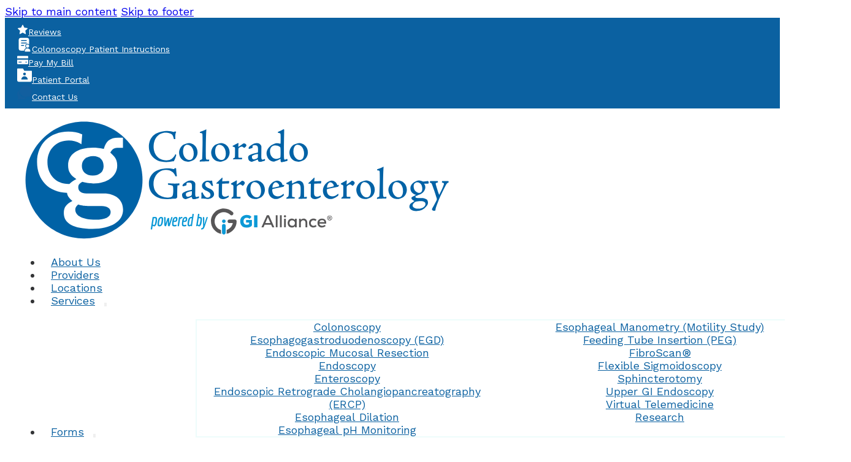

--- FILE ---
content_type: text/html; charset=UTF-8
request_url: https://gicolorado.com/privacy-policy
body_size: 18210
content:
<!DOCTYPE html>
<html lang="en-US">
<head>
<meta charset="UTF-8">
<meta name="viewport" content="width=device-width, initial-scale=1">
<title>Privacy Policy - GI Colorado</title>
<meta name="dc.title" content="Privacy Policy - GI Colorado">
<meta name="dc.relation" content="https://gicolorado.com/privacy-policy/">
<meta name="dc.source" content="https://gicolorado.com/">
<meta name="dc.language" content="en_US">
<meta name="robots" content="index, follow, max-snippet:-1, max-image-preview:large, max-video-preview:-1">
<link rel="canonical" href="https://gicolorado.com/privacy-policy/">
<meta property="og:url" content="https://gicolorado.com/privacy-policy/">
<meta property="og:site_name" content="GI Colorado">
<meta property="og:locale" content="en_US">
<meta property="og:type" content="article">
<meta property="og:title" content="Privacy Policy - GI Colorado">
<meta property="og:image" content="https://gicolorado.com/wp-content/uploads/2024/11/gicolorado.jpg">
<meta property="og:image:secure_url" content="https://gicolorado.com/wp-content/uploads/2024/11/gicolorado.jpg">
<meta property="og:image:width" content="1600">
<meta property="og:image:height" content="900">
<meta name="twitter:card" content="summary">
<meta name="twitter:title" content="Privacy Policy - GI Colorado">
<meta name="twitter:image" content="https://gicolorado.com/wp-content/uploads/2024/11/gicolorado.jpg">
<style id='wp-img-auto-sizes-contain-inline-css'>
img:is([sizes=auto i],[sizes^="auto," i]){contain-intrinsic-size:3000px 1500px}
/*# sourceURL=wp-img-auto-sizes-contain-inline-css */
</style>
<style id='classic-theme-styles-inline-css'>
/*! This file is auto-generated */
.wp-block-button__link{color:#fff;background-color:#32373c;border-radius:9999px;box-shadow:none;text-decoration:none;padding:calc(.667em + 2px) calc(1.333em + 2px);font-size:1.125em}.wp-block-file__button{background:#32373c;color:#fff;text-decoration:none}
/*# sourceURL=/wp-includes/css/classic-themes.min.css */
</style>
<link rel='stylesheet' id='jet-engine-frontend-css' href='https://gicolorado.com/wp-content/plugins/jet-engine/assets/css/frontend.css?ver=3.8.2' media='all' />
<link rel='stylesheet' id='bricks-frontend-css' href='https://gicolorado.com/wp-content/themes/bricks/assets/css/frontend-layer.min.css?ver=1760641815' media='all' />
<link rel='stylesheet' id='bricks-child-css' href='https://gicolorado.com/wp-content/themes/gia-bricks-child/style.css?ver=1729880795' media='all' />
<link rel='stylesheet' id='bricks-font-awesome-6-brands-css' href='https://gicolorado.com/wp-content/themes/bricks/assets/css/libs/font-awesome-6-brands-layer.min.css?ver=1760641815' media='all' />
<link rel='stylesheet' id='bricks-font-awesome-6-css' href='https://gicolorado.com/wp-content/themes/bricks/assets/css/libs/font-awesome-6-layer.min.css?ver=1760641815' media='all' />
<link rel='stylesheet' id='bricks-themify-icons-css' href='https://gicolorado.com/wp-content/themes/bricks/assets/css/libs/themify-icons-layer.min.css?ver=1760641815' media='all' />
<style id='bricks-frontend-inline-inline-css'>
:root {--h1-text: var(--h1-font-size);--h2-text: var(--h2-font-size);--h3-text: var(--h3-font-size);--h4-text: var(--h4-font-size);--h5-text: var(--h5-font-size);--h6-text: var(--h6-font-size);--body-text: var(--body-font-size);--medium-body-text: var(--medium-body-font-size);--large-body-text: var(--large-body-font-size);--gia-primary: #0b61a1;--gia-secondary: #5590b9;--gia-white-color: #ffffff;--gia-light-color: #edfcfb;--gia-l-primary: #72c0ff;--gia-d-primary: #126ebc;--gia-l-secondary: #41b3dc;--gia-d-secondary: #0a5387;--gia-black-color: #343537;--gia-gray-color: #565656;} body {font-size: var(--body-text); color: var(--gia-black-color)} h1, h2, h3, h4, h5, h6 {line-height: 1.3; color: var(--brand-primary); font-weight: 700} h1 {line-height: 1.1; font-size: var(--h1-text); margin-bottom: 15px} h2 {font-size: var(--h2-text); margin-bottom: 20px} h3 {font-size: var(--h3-text); margin-bottom: 20px} h4 {font-size: var(--h4-text); margin-bottom: 20px} h5 {font-size: var(--color-gray); margin-bottom: 20px} h6 {font-size: var(--h6-text); margin-bottom: 20px}:where(:root) .bricks-color-primary {color: var(--brand-primary)}:where(:root) .bricks-background-primary {background-color: var(--brand-primary)}:where(:root) .bricks-color-secondary {color: var(--gia-secondary)}:where(:root) .bricks-background-secondary {background-color: var(--gia-secondary)}:where(:root) .bricks-color-light {color: var(--gia-light-color)}:where(:root) .bricks-background-light {background-color: var(--gia-light-color)}:where(:root) .bricks-color-dark {color: var(--gia-gray-color)}:where(:root) .bricks-background-dark {background-color: var(--gia-gray-color)}:where(:root) .bricks-color-muted {color: var(--gia-l-primary)}:where(:root) .bricks-background-muted {background-color: var(--gia-l-primary)} :where(.brxe-accordion .accordion-content-wrapper) a, :where(.brxe-icon-box .content) a, :where(.brxe-list) a, :where(.brxe-post-content):not([data-source="bricks"]) a, :where(.brxe-posts .dynamic p) a, :where(.brxe-shortcode) a, :where(.brxe-tabs .tab-content) a, :where(.brxe-team-members) .description a, :where(.brxe-testimonials) .testimonial-content-wrapper a, :where(.brxe-text) a, :where(a.brxe-text), :where(.brxe-text-basic) a, :where(a.brxe-text-basic), :where(.brxe-post-comments) .comment-content a, .jet-listing-dynamic-link__link {color: var(--brand-primary)} .bricks-button {font-size: var(--body-text); line-height: 1.1; padding-top: 0.5em; padding-right: 1.5em; padding-bottom: 0.5em; padding-left: 1.5em; border: 2px solid var(--brand-primary)} :root .bricks-button[class*="secondary"] {color: var(--gia-white-color); border-color: var(--brand-secondary)} :root .bricks-button[class*="secondary"]:not(.outline) {background-color: var(--brand-secondary)} :root .bricks-button[class*="light"]:not(.outline):not(.bricks-lightbox) {background-color: var(--gia-white-color)} :root .bricks-button[class*="light"]:not(.bricks-lightbox) {color: var(--gia-secondary); border-color: var(--gia-primary)} :root .bricks-button[class*="dark"]:not(.outline) {background-color: var(--brand-dark)} :root .bricks-button[class*="dark"] {color: var(--gia-white-color); border-color: var(--brand-dark)} .bricks-button.sm {padding-top: 0.4em; padding-right: 0.8em; padding-bottom: 0.4em; padding-left: 0.8em; font-size: var(--medium-body-text)} .bricks-button.md {padding-right: 1em; padding-left: 1em} .bricks-button.lg {padding-top: 0.8em; padding-right: 2em; padding-bottom: 0.8em; padding-left: 2em; font-size: var(--large-body-text)} .bricks-button.xl {padding-top: 1em; padding-right: 2.5em; padding-bottom: 1em; padding-left: 2.5em; font-size: var(--large-body-text)} :root .bricks-button[class*="primary"] {color: var(--gia-white-color); border-color: var(--brand-primary)} .bricks-button:hover {border-width: 2px} :root .bricks-button[class*="primary"]:not(.outline):hover {background-color: var(--brand-headerbar_content)} :root .bricks-button[class*="light"]:not(.outline):not(.bricks-lightbox):hover {background-color: var(--gia-primary)} :root .bricks-button[class*="light"]:not(.bricks-lightbox):hover {color: var(--gia-white-color)} :root .bricks-button[class*="dark"]:not(.outline):hover {background-color: var(--brand-primary)} :root .bricks-button[class*="dark"]:hover {border-color: var(--brand-primary)} :root .bricks-button[class*="primary"]:not(.outline) {background-color: var(--brand-primary)} :root .bricks-button[class*="primary"]:hover {border-color: var(--brand-primary); color: var(--brand-primary)} :root .bricks-button[class*="secondary"]:hover {color: var(--brand-secondary); border-color: var(--brand-secondary)} :root .bricks-button[class*="secondary"]:not(.outline):hover {background-color: var(--brand-light)} .brxe-container {width: 1200px; column-gap: 20px; row-gap: 20px} .woocommerce main.site-main {width: 1200px} #brx-content.wordpress {width: 1200px} .brxe-section {padding-right: 20px; padding-left: 20px}@media (max-width: 767px) { .bricks-button {padding-right: 2em; padding-left: 2em}}.header-button-links {font-size: 14px; color: var(--brand-headerbar_content); padding-top: 0; padding-right: 0; padding-bottom: 0; padding-left: 0; border: 0}.header-button-links:hover {font-size: 14px}.btn-brand-primary {background-color: var(--brand-secondary); border-color: var(--gia-primary); color: var(--gia-white-color)}.btn-brand-primary:hover {border-color: var(--brand-primary); color: var(--brand-primary); background-color: var(--gia-white-color)}.btn-brand-secondary {background-color: var(--brand-secondary); border-color: var(--brand-secondary)}.btn-brand-secondary:hover {color: var(--brand-primary); border-color: var(--brand-secondary)}.section-spacing {padding-top: 110px; padding-bottom: 110px; row-gap: 30px}@media (max-width: 991px) {.section-spacing {padding-top: 80px; padding-right: 20px; padding-bottom: 80px; padding-left: 20px}}@media (max-width: 767px) {.section-spacing {padding-top: 60px; padding-right: 20px; padding-bottom: 60px; padding-left: 20px}}.footer-blocks {flex-direction: column; column-gap: 5px; row-gap: 5px}@media (max-width: 478px) {.footer-blocks {align-items: center}}.footer-heading {font-size: var(--h6-text); font-weight: 600; color: var(--gia-white-color)}.footer-text {font-size: var(--medium-body-text); color: var(--gia-white-color); text-align: left}.footer-text a {font-size: var(--medium-body-text); color: var(--gia-white-color); text-align: left; font-size: inherit}@media (max-width: 478px) {.footer-text {text-align: center}.footer-text a {text-align: center; font-size: inherit}}.footer-text {font-size: var(--medium-body-text); color: var(--gia-white-color); text-align: left}@media (max-width: 478px) {.footer-text {text-align: center}}.with-floating-element {position: relative}.with-floating-element { position: relative; overflow: hidden; }.floating-element-block {width: auto; position: absolute; bottom: 0px; right: -10%; z-index: -1}.floating-element-block { overflow: visible;}.h2-text {line-height: 1.1; font-size: var(--h3-text)}.h2-text txt { font-size:var(--h5-text); color:var(--gia-gray-color); display:block; line-height:1.2;}.header-icon-links {flex-direction: row; transition: all ease 0.5s}.header-icon-links .content {font-size: 14px; color: var(--brand-headerbar_content); font-weight: 400; align-self: center}.header-icon-links .icon {margin-top: -2px; margin-right: 5px}#brxe-qpyyzg svg {height: 18px; width: 18px; fill: var(--brand-headerbar_content)}#brxe-qpyyzg {padding-top: 0; padding-right: 0; padding-bottom: 0; padding-left: 0; cursor: pointer}#brxe-ixfqqu {width: auto}@media (max-width: 767px) {#brxe-ixfqqu {display: none}}#brxe-hpsgaw {background-color: rgba(0, 0, 0, 0); gap: 5px; padding-top: 0; padding-right: 0; padding-bottom: 0; padding-left: 0}#brxe-hpsgaw svg {height: 24px; width: 24px; fill: var(--brand-headerbar_content)}#brxe-hpsgaw:hover {padding-top: 0; padding-right: 0; padding-bottom: 0; padding-left: 0; margin-top: 0; margin-right: 0; margin-bottom: 0; margin-left: 0}#brxe-oxqxfl {width: auto}@media (max-width: 767px) {#brxe-oxqxfl {display: none}}#brxe-uiqqbx {background-color: rgba(0, 0, 0, 0); gap: 5px; padding-top: 0; padding-right: 0; padding-bottom: 0; padding-left: 0}#brxe-uiqqbx svg {height: 18px; width: 18px; fill: var(--brand-headerbar_content)}#brxe-uiqqbx:hover {padding-top: 0; padding-right: 0; padding-bottom: 0; padding-left: 0; margin-top: 0; margin-right: 0; margin-bottom: 0; margin-left: 0}#brxe-aukpsd {width: auto}#brxe-qhfdzl {background-color: rgba(0, 0, 0, 0); gap: 5px; padding-top: 0; padding-right: 0; padding-bottom: 0; padding-left: 0}#brxe-qhfdzl svg {height: 24px; width: 24px; fill: var(--brand-headerbar_content)}#brxe-qhfdzl:hover {padding-top: 0; padding-right: 0; padding-bottom: 0; padding-left: 0; margin-top: 0; margin-right: 0; margin-bottom: 0; margin-left: 0}#brxe-isiixl {width: auto}@media (max-width: 767px) {#brxe-isiixl {display: none}}@media (max-width: 478px) {#brxe-isiixl {display: none}}#brxe-oepxwh {background-color: rgba(0, 0, 0, 0); gap: 5px; padding-top: 0; padding-right: 0; padding-bottom: 0; padding-left: 0}#brxe-oepxwh svg {height: 24px; width: 24px; fill: var(--brand-headerbar_content)}#brxe-oepxwh:hover {padding-top: 0; padding-right: 0; padding-bottom: 0; padding-left: 0; margin-top: 0; margin-right: 0; margin-bottom: 0; margin-left: 0}#brxe-nwkdxh {width: auto}@media (max-width: 991px) {#brxe-nwkdxh {display: none}}@media (max-width: 767px) {#brxe-nwkdxh {display: none}}@media (max-width: 478px) {#brxe-nwkdxh {display: none}}#brxe-umbrdq {flex-direction: row; width: auto; row-gap: 10px; column-gap: 20px; align-items: center}@media (max-width: 478px) {#brxe-umbrdq {width: 100%; justify-content: space-evenly}}#brxe-xqvvma {width: 1350px; flex-direction: row; justify-content: flex-end; align-items: center}#brxe-xqvvma:hover {padding-top: 0; padding-right: 0; padding-bottom: 0; padding-left: 0; margin-right: 0; margin-bottom: 0; margin-left: 0}@media (max-width: 991px) {#brxe-xqvvma {justify-content: space-around}}#brxe-jabosh {padding-top: 10px; padding-bottom: 10px; align-items: center; background-color: var(--brand-headerbar_bg); transition: all ease 0.5s}.scrolling #brxe-jabosh {display:none;}#brxe-wqpxkm {width: 200px}@media (max-width: 991px) {#brxe-wqpxkm {width: 150px}}@layer bricks {@media (max-width: 991px) {#brxe-tjzaba .bricks-nav-menu-wrapper { display: none; }#brxe-tjzaba .bricks-mobile-menu-toggle { display: block; }}}#brxe-tjzaba .bricks-nav-menu > li > a {font-size: var(--body-text); color: var(--brand-primary); font-weight: 400; padding-right: 15px; padding-left: 15px}#brxe-tjzaba .bricks-nav-menu > li > .brx-submenu-toggle > * {font-size: var(--body-text); color: var(--brand-primary); font-weight: 400; padding-right: 15px; padding-left: 15px}#brxe-tjzaba .bricks-nav-menu > li {margin-right: 0; margin-left: 0}#brxe-tjzaba .bricks-nav-menu .brx-submenu-toggle button {margin-right: 0; margin-left: 0; padding-right: 0; padding-left: 0}#brxe-tjzaba .bricks-nav-menu > li.menu-item-has-children > .brx-submenu-toggle button[aria-expanded] {font-size: 0px}#brxe-tjzaba .bricks-nav-menu .sub-menu {background-color: var(--gia-white-color); border: 2px solid var(--gia-light-color)}#brxe-tjzaba .bricks-nav-menu .sub-menu > li > a {color: var(--brand-primary); line-height: 1.2em}#brxe-tjzaba .bricks-nav-menu .sub-menu > li > .brx-submenu-toggle > * {color: var(--brand-primary); line-height: 1.2em}#brxe-tjzaba .bricks-nav-menu .sub-menu a {justify-content: center; padding-top: 10px; padding-bottom: 10px}#brxe-tjzaba .bricks-nav-menu .sub-menu button {justify-content: center; padding-top: 10px; padding-bottom: 10px}#brxe-tjzaba .bricks-nav-menu .sub-menu > li:hover > a {color: var(--brand-secondary); text-shadow: 0 0 1px var(--brand-secondary)}#brxe-tjzaba .bricks-nav-menu .sub-menu > li:hover > .brx-submenu-toggle > * {color: var(--brand-secondary); text-shadow: 0 0 1px var(--brand-secondary)}#brxe-tjzaba .bricks-nav-menu:hover {flex-direction: row}#brxe-tjzaba .bricks-nav-menu > li > a:hover {justify-content: center}#brxe-tjzaba .bricks-nav-menu > li > .brx-submenu-toggle:hover {justify-content: center}#brxe-tjzaba .bricks-nav-menu > li > .sub-menu {transform: translateX(-25%) translateY(20px)}#brxe-tjzaba .bricks-nav-menu > li > .brx-megamenu {transform: translateX(-25%) translateY(20px)}#brxe-tjzaba .bricks-nav-menu > li:hover > a {color: var(--brand-secondary); text-shadow: 0 0 1px var(--brand-secondary)}#brxe-tjzaba .bricks-nav-menu > li:hover > .brx-submenu-toggle > * {color: var(--brand-secondary); text-shadow: 0 0 1px var(--brand-secondary)}@media (min-width: 1112px) {#brxe-tjzaba .two-col .sub-menu{ max-width:1000px; min-width: 700px;}}@media (min-width: 1112px) and (max-width: 1350px) { #brxe-tjzaba .bricks-nav-menu > .two-col > .sub-menu { transform: translateX(25%) translateY(20px);}}@media (max-width: 991px) {#brxe-tjzaba .bricks-nav-menu > li > a {font-size: 14px}#brxe-tjzaba .bricks-nav-menu > li > .brx-submenu-toggle > * {font-size: 14px}#brxe-tjzaba {display: none}}@media (max-width: 767px) {#brxe-tjzaba {display: none}}@media (max-width: 478px) {#brxe-tjzaba .bricks-mobile-menu-toggle {width: 20px !important; color: var(--gia-white-color)}#brxe-tjzaba .bricks-mobile-menu-toggle .bar-top {width: 20px !important}#brxe-tjzaba .bricks-mobile-menu-toggle .bar-center {width: 20px !important}#brxe-tjzaba .bricks-mobile-menu-toggle .bar-bottom {width: 20px !important}#brxe-tjzaba .bricks-mobile-menu > li > a {font-size: var(--large-body-text); line-height: 1.6; color: var(--gia-secondary); padding-top: 10px; padding-right: 20px; padding-bottom: 10px; padding-left: 20px; background-color: var(--gia-light-color)}#brxe-tjzaba .bricks-mobile-menu > li > .brx-submenu-toggle > * {font-size: var(--large-body-text); line-height: 1.6; color: var(--gia-secondary); padding-top: 10px; padding-right: 20px; padding-bottom: 10px; padding-left: 20px}#brxe-tjzaba .bricks-mobile-menu .sub-menu > .menu-item > a {padding-top: 10px; padding-right: 20px; padding-bottom: 10px; padding-left: 30px; background-color: var(--gia-light-color)}#brxe-tjzaba .bricks-mobile-menu .sub-menu > .menu-item > .brx-submenu-toggle > * {padding-top: 10px; padding-right: 20px; padding-bottom: 10px; padding-left: 30px}#brxe-tjzaba .bricks-mobile-menu .menu-item-has-children .brx-submenu-toggle button {margin-left: 10px}#brxe-tjzaba .bricks-mobile-menu .sub-menu > li > a {line-height: 1.2; color: var(--gia-secondary)}#brxe-tjzaba .bricks-mobile-menu .sub-menu > li > .brx-submenu-toggle > * {line-height: 1.2; color: var(--gia-secondary)}#brxe-tjzaba .bricks-mobile-menu > li > .brx-submenu-toggle {background-color: var(--gia-light-color)}#brxe-tjzaba .bricks-mobile-menu .sub-menu > .menu-item > .brx-submenu-toggle {background-color: var(--gia-light-color)}#brxe-tjzaba .bricks-mobile-menu-wrapper:before {background-color: #f0f9ff}#brxe-tjzaba {padding-top: 10px; padding-right: 10px; padding-bottom: 10px; padding-left: 10px; background-color: var(--gia-secondary); border-radius: 5px}}#brxe-fplpsm {display: none}@media (max-width: 991px) {#brxe-fplpsm {display: block; border-width: 10px; border-radius: 5px; color: var(--gia-white-color); padding-top: 10px; padding-right: 15px; padding-bottom: 10px; padding-left: 15px; background-color: var(--brand-primary); font-size: 25px}}@media (max-width: 767px) {#brxe-fplpsm {font-size: 25px; padding-top: 10px; padding-right: 15px; padding-bottom: 10px; padding-left: 15px; background-color: var(--brand-primary); color: var(--gia-white-color); border-width: 10px; border-radius: 5px; cursor: pointer}}#brxe-udmaoq {font-size: 12px; padding-top: 10px; padding-bottom: 10px; background-color: var(--brand-primary); border-color: var(--brand-primary)}#brxe-udmaoq:hover {background-color: var(--gia-white-color); color: var(--brand-primary); border-color: var(--brand-primary)}@media (max-width: 991px) {#brxe-udmaoq {padding-right: 10px; padding-left: 10px}}#brxe-pzqybd {font-size: 12px; padding-top: 10px; padding-bottom: 10px; background-color: var(--brand-secondary); border-color: var(--brand-secondary)}#brxe-pzqybd:hover {background-color: var(--gia-white-color); border-color: var(--brand-secondary); color: var(--brand-secondary)}@media (max-width: 991px) {#brxe-pzqybd {padding-right: 10px; padding-left: 10px; display: none}}#brxe-qtrmqn {width: auto; flex-direction: row; column-gap: 10px; row-gap: 10px}@media (max-width: 991px) {#brxe-qtrmqn {flex-direction: column; display: none}}@media (max-width: 767px) {#brxe-qtrmqn {display: none}}#brxe-zdmvtl {flex-direction: row; align-items: center; justify-content: space-between; width: 1360px}@media (max-width: 991px) {#brxe-zdmvtl {row-gap: 10px; padding-top: 10px; padding-bottom: 10px}}#brxe-vnxtri {justify-content: center; background-color: var(--gia-white-color); padding-top: 10px; padding-bottom: 10px; top: 0px}@media (max-width: 991px) {#brxe-vnxtri {padding-right: 10px; padding-left: 10px}}#brxe-zpygco {color: var(--brand-light); fill: var(--brand-light); font-size: 20px; transform: rotateZ(-20deg)}@media (max-width: 767px) {#brxe-zpygco {display: none}}#brxe-bvpyul {color: var(--brand-light); text-align: center}#brxe-bvpyul a {color: var(--brand-light); text-align: center; font-size: inherit}@media (max-width: 991px) {#brxe-bvpyul {text-align: center}#brxe-bvpyul a {text-align: center; font-size: inherit}}@media (max-width: 478px) {#brxe-bvpyul p{ font-size:14px;}#brxe-bvpyul {font-size: 12px}#brxe-bvpyul a {font-size: 12px; font-size: inherit}}#brxe-ssuebm {padding-top: 10px; padding-right: 20px; padding-bottom: 10px; padding-left: 20px; align-items: center; flex-direction: row; justify-content: center; column-gap: 10px; row-gap: 20px}#brxe-isfncl {background-color: var(--brand-primary)}.scrolling #brxe-isfncl {display:none;}@media (max-width: 478px) {#brxe-e232c8 {align-items: center}}#brxe-qqqipf {font-weight: 600}#brxe-muubow {flex-direction: row; column-gap: 10px}@media (max-width: 478px) {#brxe-muubow {justify-content: center}}#brxe-wvciwd {font-weight: 600}#brxe-xoampe {flex-direction: row; column-gap: 10px}@media (max-width: 478px) {#brxe-xoampe {justify-content: center}}@media (max-width: 478px) {#brxe-kfhiey {align-items: center}}#brxe-595a80 li.has-link a, #brxe-595a80 li.no-link {color: #ffffff}#brxe-595a80 {gap: 20px}#brxe-nfslhg li.has-link a, #brxe-nfslhg li.no-link {color: #ffffff}#brxe-nfslhg {gap: 20px}#brxe-fvkzyo li.has-link a, #brxe-fvkzyo li.no-link {color: #ffffff}#brxe-fvkzyo {gap: 20px}#brxe-tnscvt li.has-link a, #brxe-tnscvt li.no-link {color: #ffffff}#brxe-tnscvt {gap: 20px}#brxe-zdtjjq li.has-link a, #brxe-zdtjjq li.no-link {color: #ffffff}#brxe-zdtjjq {gap: 20px}#brxe-frrkbd {flex-direction: row; column-gap: 10px}@media (max-width: 478px) {#brxe-frrkbd {justify-content: center}}#brxe-a6dbd6 {display: grid; align-items: initial; grid-template-columns: repeat(5, 1fr);; grid-gap: 30px}@media (max-width: 478px) {#brxe-a6dbd6 {grid-template-columns: 1fr}}#brxe-22452f {background-image: linear-gradient(90deg, var(--brand-footerbg_one) 20%, var(--brand-footerbg_two) 100%); padding-top: 60px; padding-bottom: 60px}#brxe-b095b8 {font-size: 16px; color: var(--brand-footerbg_one); font-weight: 600}#brxe-b095b8 a {font-size: 16px; color: var(--brand-footerbg_one); font-weight: 600; font-size: inherit}#brxe-308630 {align-items: center; justify-content: center; height: 50px}#brxe-103a14 {padding-top: 10px; padding-bottom: 10px}.brxe-popup-1856 .brx-popup-content {width: 1000px; padding-top: 0; padding-right: 0; padding-bottom: 0; padding-left: 0; background-color: rgba(0, 0, 0, 0)}.brxe-popup-1856.brx-popup {padding-top: 0; padding-right: 0; padding-bottom: 0; padding-left: 0}.brxe-popup-1856.brx-popup .brx-popup-backdrop {background-color: rgba(255, 255, 255, 0.71)}.brxe-popup-1856.brx-infobox-popup::after {border-top-color: rgba(0, 0, 0, 0)}@media (max-width: 991px) {.brxe-popup-1856 .brx-popup-content {width: 90%}}#brxe-1d74b1 {color: var(--gia-primary); fill: var(--gia-primary); font-size: 35px; position: absolute; top: 10px; right: 10px; z-index: 5; cursor: pointer}#brxe-84d6c7 {width: 100%; height: auto}#brxe-84d6c7 { animation: rotate-dotted 35s linear infinite;}#brxe-033e45 {width: 22%; max-width: 220px; bottom: auto; z-index: 1; left: calc(100% - 200px); top: -70px}@media (max-width: 767px) {#brxe-033e45 {display: none}}#brxe-c20df9 {width: 100%; transform: translateX(-1px); height: auto}#brxe-c20df9 { animation: shrink-grow 6s linear infinite;}#brxe-3b2cbb {width: 15%; max-width: 150px; bottom: auto; z-index: 1; left: calc(100% - 80px); top: 100px; right: auto}@media (max-width: 767px) {#brxe-3b2cbb {display: none}}#brxe-8409ae {margin-bottom: 0}#brxe-67c309 .gform_footer, #brxe-67c309 .mab-gravity-form .gform_page_footer {text-align: left}#brxe-67c309 .gform_confirmation_wrapper {padding-top: 10px; padding-right: 10px; padding-bottom: 10px; padding-left: 10px}#brxe-67c309 .gfield label {margin-bottom: 5px}#brxe-67c309 .gfield .gfield_label {font-size: 13px; line-height: 1.1}#brxe-67c309 {width: 100%}#brxe-67c309 .gfield textarea {height: 100px}#brxe-67c309 .gform_footer input[type="submit"], #brxe-67c309 .gform_page_footer input[type="submit"], #brxe-67c309 .gfield--type-submit input[type="submit"] {background-color: var(--brand-primary); color: var(--gia-white-color); margin-top: 0px; border-radius: 20px; padding-top: 10px; padding-right: 40px; padding-bottom: 10px; padding-left: 40px}#brxe-67c309 .gform_wrapper input:not([type=radio]):not([type=checkbox]):not([type=submit]):not([type=button]):not([type=image]):not([type=file]), #brxe-67c309 .mab-gravity-form .gfield textarea, #brxe-67c309 .mab-gravity-form .gfield select {border-color: var(--brand-primary); border-radius: 20px}#brxe-67c309 .gform_footer input[type="submit"]:hover, #brxe-67c309 .gform_page_footer input[type="submit"]:hover, #brxe-67c309 .gfield--type-submit input[type="submit"]:hover {background-color: var(--brand-headerbar_content); color: var(--brand-primary); border: 1px solid var(--brand-primary)}#brxe-67c309 .gform-theme--foundation .gform_fields { row-gap:10px;}#brxe-67c309 .gform_required_legend {display:none;}@media (max-width: 478px) {#brxe-67c309 .gform_footer input[type="submit"], #brxe-67c309 .gform_page_footer input[type="submit"], #brxe-67c309 .gfield--type-submit input[type="submit"] {font-size: 16px}}#brxe-b596ae {width: 100%; padding-top: 20px; padding-right: 20px; padding-bottom: 20px; padding-left: 20px; z-index: 2; row-gap: 10px}#brxe-fc77c7 {background-color: var(--gia-white-color); border: 2px solid var(--gia-primary); border-radius: 30px}.brxe-popup-1434.brx-popup {justify-content: flex-start; align-items: flex-start}.brxe-popup-1434 .brx-popup-content {padding-top: 0; padding-right: 0; padding-bottom: 0; padding-left: 0; border-top: 0 solid var(--gia-primary); border-right: 2px solid var(--gia-primary); border-bottom: 0 solid var(--gia-primary); border-left: 0 solid var(--gia-primary); width: 450px; height: 100%}@media (max-width: 767px) {.brxe-popup-1434 .brx-popup-content {width: 500px}}@media (max-width: 478px) {.brxe-popup-1434 .brx-popup-content {width: 90%}}#brxe-bmpvhx {font-size: 12px; padding-top: 10px; padding-bottom: 10px; background-color: var(--brand-primary); border-color: var(--brand-primary)}#brxe-bmpvhx:hover {background-color: var(--gia-white-color); color: var(--brand-primary); border-color: var(--brand-primary)}@media (max-width: 991px) {#brxe-bmpvhx {padding-right: 10px; padding-left: 10px}}#brxe-krnqdb {font-size: 12px; padding-top: 10px; padding-bottom: 10px; background-color: var(--brand-secondary); border-color: var(--brand-secondary)}#brxe-krnqdb:hover {background-color: var(--gia-white-color); border-color: var(--brand-secondary); color: var(--brand-secondary)}@media (max-width: 991px) {#brxe-krnqdb {padding-right: 10px; padding-left: 10px}}#brxe-ojwqrj {width: auto; flex-direction: row; column-gap: 10px; row-gap: 10px}@media (max-width: 991px) {#brxe-ojwqrj {flex-direction: row}}#brxe-nvkeri {color: var(--brand-secondary); fill: var(--brand-secondary); font-size: 35px}#brxe-lxvewx {flex-direction: row; padding-top: 10px; padding-right: 20px; padding-bottom: 10px; padding-left: 20px; align-items: center; justify-content: space-between}@media (max-width: 767px) {#brxe-lxvewx {padding-top: 15px; padding-right: 15px; padding-bottom: 15px; padding-left: 15px; flex-direction: row; justify-content: space-between}}#brxe-gplogr .bricks-nav-menu {flex-direction: column}#brxe-gplogr .bricks-nav-menu > li > a {color: var(--brand-primary); font-size: 16px; font-weight: 600}#brxe-gplogr .bricks-nav-menu > li > .brx-submenu-toggle > * {color: var(--brand-primary); font-size: 16px; font-weight: 600}#brxe-gplogr .bricks-nav-menu > li.menu-item-has-children > .brx-submenu-toggle button[aria-expanded] {color: var(--brand-primary); font-size: 19px}#brxe-gplogr .bricks-nav-menu .sub-menu a {justify-content: flex-start; padding-right: 0; padding-bottom: 10px; padding-left: 10px}#brxe-gplogr .bricks-nav-menu .sub-menu button {justify-content: flex-start; padding-right: 0; padding-bottom: 10px; padding-left: 10px}#brxe-gplogr .bricks-nav-menu > li {margin-top: 5px; margin-left: 0}#brxe-gplogr {width: 100%}#brxe-gplogr .bricks-nav-menu .sub-menu > li > a {color: var(--brand-primary); font-size: 16px; line-height: 1.2em; text-align: left; font-weight: 600}#brxe-gplogr .bricks-nav-menu .sub-menu > li > .brx-submenu-toggle > * {color: var(--brand-primary); font-size: 16px; line-height: 1.2em; text-align: left; font-weight: 600}#brxe-gplogr .bricks-nav-menu .sub-menu {border-left: 2px solid var(--gia-light-color); background-color: var(--gia-white-color)}#brxe-gplogr .bricks-mobile-menu-wrapper {align-items: flex-start}#brxe-gplogr .bricks-mobile-menu-wrapper .brx-submenu-toggle {justify-content: flex-start}#brxe-gplogr .bricks-mobile-menu-wrapper a {width: auto}#brxe-gplogr .bricks-nav-menu .sub-menu > li > a { text-wrap: wrap; word-break: break-word;}#brxe-gplogr .brx-submenu-toggle{ justify-content:space-between;}#brxe-gplogr :where(.brxe-nav-menu) ol, #brxe-gplogr :where(.brxe-nav-menu) ul { margin-left:10px; margin-top: 20px;}#brxe-nanlmh {flex-direction: row; padding-top: 20px; padding-bottom: 20px; padding-left: 0}#brxe-helwtv {flex-direction: row; padding-top: 20px; padding-right: 20px; padding-bottom: 20px; padding-left: 20px}@media (max-width: 767px) {#brxe-helwtv {padding-top: 20px; padding-right: 20px; padding-bottom: 20px; padding-left: 20px}}#brxe-wrmojs svg {height: 24px; width: 24px; fill: var(--brand-headerbar_content)}#brxe-wrmojs .icon {color: var(--black)}#brxe-wrmojs .icon a {color: var(--black)}#brxe-lpxjkf svg {height: 24px; width: 24px; fill: var(--brand-headerbar_content)}#brxe-lpxjkf .icon {color: var(--black)}#brxe-lpxjkf .icon a {color: var(--black)}#brxe-vfovvt {width: auto}#brxe-wucgzs svg {height: 24px; width: 24px; fill: var(--brand-headerbar_content)}#brxe-wucgzs .icon {color: var(--brand-secondary)}#brxe-wucgzs .icon a {color: var(--brand-secondary)}#brxe-hssvqd svg {height: 24px; width: 24px; fill: var(--brand-headerbar_content)}#brxe-hssvqd .icon {color: var(--brand-headerbar_content); align-self: flex-end}#brxe-hssvqd .icon a {color: var(--brand-headerbar_content)}#brxe-uxjaof svg {height: 24px; width: 24px; fill: var(--brand-headerbar_content)}#brxe-uxjaof .icon {color: var(--brand-headerbar_content); align-self: flex-end}#brxe-uxjaof .icon a {color: var(--brand-headerbar_content)}#brxe-fktmtn {flex-direction: column; row-gap: 20px; column-gap: 20px; display: flex; grid-template-columns: repeat(2, 1fr);; align-items: flex-start}@media (max-width: 767px) {#brxe-fktmtn {display: grid; align-items: initial; flex-direction: column; align-items: flex-start; justify-content: flex-start; align-self: flex-start !important; grid-template-columns: repeat(1, 1fr);}}@media (max-width: 478px) {#brxe-fktmtn {width: 100%; justify-content: space-evenly}}#brxe-ijefsn {flex-direction: column; justify-content: center; align-items: flex-start; background-color: var(--brand-headerbar_bg); padding-top: 10px; padding-right: 20px; padding-bottom: 10px; padding-left: 20px}@media (max-width: 991px) {#brxe-ijefsn {justify-content: space-around}}@media (max-width: 767px) {#brxe-ijefsn {padding-top: 10px; padding-right: 10px; padding-bottom: 10px; padding-left: 10px}}@media (max-width: 478px) {#brxe-ijefsn {padding-top: 10px; padding-right: 10px; padding-bottom: 10px; padding-left: 10px}}#brxe-tyrimu {padding-right: 0; padding-left: 0}#brx-header.brx-sticky {transition: all ease 1s}#brx-header.brx-sticky > .brxe-section,#brx-header.brx-sticky > .brxe-container,#brx-header.brx-sticky > .brxe-block,#brx-header.brx-sticky > .brxe-div {transition: all ease 1s}#brx-header.brx-sticky .brxe-logo {transition: all ease 1s}#brx-header.brx-sticky .bricks-nav-menu > li > a {transition: all ease 1s}#brx-header.brx-sticky .bricks-nav-menu > li > .brx-submenu-toggle > a {transition: all ease 1s}#brx-header.brx-sticky .bricks-nav-menu > li > .brx-submenu-toggle > button > * {transition: all ease 1s}#brx-header.brx-sticky .brx-nav-nested-items > li > a {transition: all ease 1s}#brx-header.brx-sticky .brx-nav-nested-items > li > .brx-submenu-toggle {transition: all ease 1s}#brx-header.brx-sticky .brx-nav-nested-items > li > .brx-submenu-toggle > * {transition: all ease 1s}#brx-header.brx-sticky .brxe-nav-nested > .brxe-toggle .brxa-inner {transition: all ease 1s}#brx-header.brx-sticky .brxe-search {transition: all ease 1s}#brx-header.brx-sticky .brxe-search button {transition: all ease 1s}#brx-header.brx-sticky.scrolling:not(.slide-up) > .brxe-section,#brx-header.brx-sticky.scrolling:not(.slide-up) > .brxe-container,#brx-header.brx-sticky.scrolling:not(.slide-up) > .brxe-block,#brx-header.brx-sticky.scrolling:not(.slide-up) > .brxe-div {box-shadow: 0 0 10px 0 rgba(52, 53, 55, 0.05)}
/*# sourceURL=bricks-frontend-inline-inline-css */
</style>
<script src="https://gicolorado.com/wp-includes/js/jquery/jquery.min.js?ver=3.7.1" id="jquery-core-js"></script>
<link rel="https://api.w.org/" href="https://gicolorado.com/wp-json/" /><link rel="alternate" title="JSON" type="application/json" href="https://gicolorado.com/wp-json/wp/v2/patient-form/5300" /><style>
    :root {
        --brand-primary: #0b61a1;
        --brand-secondary: #5590b9;
        --brand-accent: #0b61a1;
        --brand-dark: #343537;
        --brand-light: #edfcfb;
        --brand-headerbar_bg: #0b61a1;
        --brand-headerbar_content: #ffffff;
        --brand-footerbg_one: #0b61a1;
        --brand-footerbg_two: #5590b9;
    }
    </style><!-- Google Tag Manager -->
<script>(function(w,d,s,l,i){w[l]=w[l]||[];w[l].push({'gtm.start':
new Date().getTime(),event:'gtm.js'});var f=d.getElementsByTagName(s)[0],
j=d.createElement(s),dl=l!='dataLayer'?'&l='+l:'';j.async=true;j.src=
'https://www.googletagmanager.com/gtm.js?id='+i+dl;f.parentNode.insertBefore(j,f);
})(window,document,'script','dataLayer','GTM-WG778D56');</script>
<!-- End Google Tag Manager -->


<script src='https://api.mapbox.com/mapbox-gl-js/v3.11.0/mapbox-gl.js'></script>
<link href='https://api.mapbox.com/mapbox-gl-js/v3.11.0/mapbox-gl.css' rel='stylesheet' />
<link href="https://api.mapbox.com/mapbox-gl-js/plugins/mapbox-gl-geocoder/v5.0.1/mapbox-gl-geocoder.css" rel="stylesheet" />
<script src="https://api.mapbox.com/mapbox-gl-js/plugins/mapbox-gl-geocoder/v5.0.1/mapbox-gl-geocoder.min.js"></script>
<link rel="stylesheet" href="https://api.mapbox.com/mapbox-gl-js/plugins/mapbox-gl-directions/v4.1.1/mapbox-gl-directions.css" type="text/css">
<script src="https://api.mapbox.com/mapbox-gl-js/plugins/mapbox-gl-directions/v4.1.1/mapbox-gl-directions.js"></script>
<link rel="icon" href="https://gicolorado.com/wp-content/uploads/2024/10/cropped-Avatar-32x32.png" sizes="32x32" />
<link rel="icon" href="https://gicolorado.com/wp-content/uploads/2024/10/cropped-Avatar-192x192.png" sizes="192x192" />
<link rel="apple-touch-icon" href="https://gicolorado.com/wp-content/uploads/2024/10/cropped-Avatar-180x180.png" />
<meta name="msapplication-TileImage" content="https://gicolorado.com/wp-content/uploads/2024/10/cropped-Avatar-270x270.png" />
		<style id="wp-custom-css">
			@media (max-width: 766px) {
p, li , .bullet-list-blue, .bullet-list-white {
    font-size: var(--h5-text);
}
	h5 {
    font-size: var(--h5-text);
}
}		</style>
		<noscript><style>.perfmatters-lazy[data-src]{display:none !important;}</style></noscript><style id='global-styles-inline-css'>
:root{--wp--preset--aspect-ratio--square: 1;--wp--preset--aspect-ratio--4-3: 4/3;--wp--preset--aspect-ratio--3-4: 3/4;--wp--preset--aspect-ratio--3-2: 3/2;--wp--preset--aspect-ratio--2-3: 2/3;--wp--preset--aspect-ratio--16-9: 16/9;--wp--preset--aspect-ratio--9-16: 9/16;--wp--preset--color--black: #000000;--wp--preset--color--cyan-bluish-gray: #abb8c3;--wp--preset--color--white: #ffffff;--wp--preset--color--pale-pink: #f78da7;--wp--preset--color--vivid-red: #cf2e2e;--wp--preset--color--luminous-vivid-orange: #ff6900;--wp--preset--color--luminous-vivid-amber: #fcb900;--wp--preset--color--light-green-cyan: #7bdcb5;--wp--preset--color--vivid-green-cyan: #00d084;--wp--preset--color--pale-cyan-blue: #8ed1fc;--wp--preset--color--vivid-cyan-blue: #0693e3;--wp--preset--color--vivid-purple: #9b51e0;--wp--preset--gradient--vivid-cyan-blue-to-vivid-purple: linear-gradient(135deg,rgb(6,147,227) 0%,rgb(155,81,224) 100%);--wp--preset--gradient--light-green-cyan-to-vivid-green-cyan: linear-gradient(135deg,rgb(122,220,180) 0%,rgb(0,208,130) 100%);--wp--preset--gradient--luminous-vivid-amber-to-luminous-vivid-orange: linear-gradient(135deg,rgb(252,185,0) 0%,rgb(255,105,0) 100%);--wp--preset--gradient--luminous-vivid-orange-to-vivid-red: linear-gradient(135deg,rgb(255,105,0) 0%,rgb(207,46,46) 100%);--wp--preset--gradient--very-light-gray-to-cyan-bluish-gray: linear-gradient(135deg,rgb(238,238,238) 0%,rgb(169,184,195) 100%);--wp--preset--gradient--cool-to-warm-spectrum: linear-gradient(135deg,rgb(74,234,220) 0%,rgb(151,120,209) 20%,rgb(207,42,186) 40%,rgb(238,44,130) 60%,rgb(251,105,98) 80%,rgb(254,248,76) 100%);--wp--preset--gradient--blush-light-purple: linear-gradient(135deg,rgb(255,206,236) 0%,rgb(152,150,240) 100%);--wp--preset--gradient--blush-bordeaux: linear-gradient(135deg,rgb(254,205,165) 0%,rgb(254,45,45) 50%,rgb(107,0,62) 100%);--wp--preset--gradient--luminous-dusk: linear-gradient(135deg,rgb(255,203,112) 0%,rgb(199,81,192) 50%,rgb(65,88,208) 100%);--wp--preset--gradient--pale-ocean: linear-gradient(135deg,rgb(255,245,203) 0%,rgb(182,227,212) 50%,rgb(51,167,181) 100%);--wp--preset--gradient--electric-grass: linear-gradient(135deg,rgb(202,248,128) 0%,rgb(113,206,126) 100%);--wp--preset--gradient--midnight: linear-gradient(135deg,rgb(2,3,129) 0%,rgb(40,116,252) 100%);--wp--preset--font-size--small: 13px;--wp--preset--font-size--medium: 20px;--wp--preset--font-size--large: 36px;--wp--preset--font-size--x-large: 42px;--wp--preset--spacing--20: 0.44rem;--wp--preset--spacing--30: 0.67rem;--wp--preset--spacing--40: 1rem;--wp--preset--spacing--50: 1.5rem;--wp--preset--spacing--60: 2.25rem;--wp--preset--spacing--70: 3.38rem;--wp--preset--spacing--80: 5.06rem;--wp--preset--shadow--natural: 6px 6px 9px rgba(0, 0, 0, 0.2);--wp--preset--shadow--deep: 12px 12px 50px rgba(0, 0, 0, 0.4);--wp--preset--shadow--sharp: 6px 6px 0px rgba(0, 0, 0, 0.2);--wp--preset--shadow--outlined: 6px 6px 0px -3px rgb(255, 255, 255), 6px 6px rgb(0, 0, 0);--wp--preset--shadow--crisp: 6px 6px 0px rgb(0, 0, 0);}:where(.is-layout-flex){gap: 0.5em;}:where(.is-layout-grid){gap: 0.5em;}body .is-layout-flex{display: flex;}.is-layout-flex{flex-wrap: wrap;align-items: center;}.is-layout-flex > :is(*, div){margin: 0;}body .is-layout-grid{display: grid;}.is-layout-grid > :is(*, div){margin: 0;}:where(.wp-block-columns.is-layout-flex){gap: 2em;}:where(.wp-block-columns.is-layout-grid){gap: 2em;}:where(.wp-block-post-template.is-layout-flex){gap: 1.25em;}:where(.wp-block-post-template.is-layout-grid){gap: 1.25em;}.has-black-color{color: var(--wp--preset--color--black) !important;}.has-cyan-bluish-gray-color{color: var(--wp--preset--color--cyan-bluish-gray) !important;}.has-white-color{color: var(--wp--preset--color--white) !important;}.has-pale-pink-color{color: var(--wp--preset--color--pale-pink) !important;}.has-vivid-red-color{color: var(--wp--preset--color--vivid-red) !important;}.has-luminous-vivid-orange-color{color: var(--wp--preset--color--luminous-vivid-orange) !important;}.has-luminous-vivid-amber-color{color: var(--wp--preset--color--luminous-vivid-amber) !important;}.has-light-green-cyan-color{color: var(--wp--preset--color--light-green-cyan) !important;}.has-vivid-green-cyan-color{color: var(--wp--preset--color--vivid-green-cyan) !important;}.has-pale-cyan-blue-color{color: var(--wp--preset--color--pale-cyan-blue) !important;}.has-vivid-cyan-blue-color{color: var(--wp--preset--color--vivid-cyan-blue) !important;}.has-vivid-purple-color{color: var(--wp--preset--color--vivid-purple) !important;}.has-black-background-color{background-color: var(--wp--preset--color--black) !important;}.has-cyan-bluish-gray-background-color{background-color: var(--wp--preset--color--cyan-bluish-gray) !important;}.has-white-background-color{background-color: var(--wp--preset--color--white) !important;}.has-pale-pink-background-color{background-color: var(--wp--preset--color--pale-pink) !important;}.has-vivid-red-background-color{background-color: var(--wp--preset--color--vivid-red) !important;}.has-luminous-vivid-orange-background-color{background-color: var(--wp--preset--color--luminous-vivid-orange) !important;}.has-luminous-vivid-amber-background-color{background-color: var(--wp--preset--color--luminous-vivid-amber) !important;}.has-light-green-cyan-background-color{background-color: var(--wp--preset--color--light-green-cyan) !important;}.has-vivid-green-cyan-background-color{background-color: var(--wp--preset--color--vivid-green-cyan) !important;}.has-pale-cyan-blue-background-color{background-color: var(--wp--preset--color--pale-cyan-blue) !important;}.has-vivid-cyan-blue-background-color{background-color: var(--wp--preset--color--vivid-cyan-blue) !important;}.has-vivid-purple-background-color{background-color: var(--wp--preset--color--vivid-purple) !important;}.has-black-border-color{border-color: var(--wp--preset--color--black) !important;}.has-cyan-bluish-gray-border-color{border-color: var(--wp--preset--color--cyan-bluish-gray) !important;}.has-white-border-color{border-color: var(--wp--preset--color--white) !important;}.has-pale-pink-border-color{border-color: var(--wp--preset--color--pale-pink) !important;}.has-vivid-red-border-color{border-color: var(--wp--preset--color--vivid-red) !important;}.has-luminous-vivid-orange-border-color{border-color: var(--wp--preset--color--luminous-vivid-orange) !important;}.has-luminous-vivid-amber-border-color{border-color: var(--wp--preset--color--luminous-vivid-amber) !important;}.has-light-green-cyan-border-color{border-color: var(--wp--preset--color--light-green-cyan) !important;}.has-vivid-green-cyan-border-color{border-color: var(--wp--preset--color--vivid-green-cyan) !important;}.has-pale-cyan-blue-border-color{border-color: var(--wp--preset--color--pale-cyan-blue) !important;}.has-vivid-cyan-blue-border-color{border-color: var(--wp--preset--color--vivid-cyan-blue) !important;}.has-vivid-purple-border-color{border-color: var(--wp--preset--color--vivid-purple) !important;}.has-vivid-cyan-blue-to-vivid-purple-gradient-background{background: var(--wp--preset--gradient--vivid-cyan-blue-to-vivid-purple) !important;}.has-light-green-cyan-to-vivid-green-cyan-gradient-background{background: var(--wp--preset--gradient--light-green-cyan-to-vivid-green-cyan) !important;}.has-luminous-vivid-amber-to-luminous-vivid-orange-gradient-background{background: var(--wp--preset--gradient--luminous-vivid-amber-to-luminous-vivid-orange) !important;}.has-luminous-vivid-orange-to-vivid-red-gradient-background{background: var(--wp--preset--gradient--luminous-vivid-orange-to-vivid-red) !important;}.has-very-light-gray-to-cyan-bluish-gray-gradient-background{background: var(--wp--preset--gradient--very-light-gray-to-cyan-bluish-gray) !important;}.has-cool-to-warm-spectrum-gradient-background{background: var(--wp--preset--gradient--cool-to-warm-spectrum) !important;}.has-blush-light-purple-gradient-background{background: var(--wp--preset--gradient--blush-light-purple) !important;}.has-blush-bordeaux-gradient-background{background: var(--wp--preset--gradient--blush-bordeaux) !important;}.has-luminous-dusk-gradient-background{background: var(--wp--preset--gradient--luminous-dusk) !important;}.has-pale-ocean-gradient-background{background: var(--wp--preset--gradient--pale-ocean) !important;}.has-electric-grass-gradient-background{background: var(--wp--preset--gradient--electric-grass) !important;}.has-midnight-gradient-background{background: var(--wp--preset--gradient--midnight) !important;}.has-small-font-size{font-size: var(--wp--preset--font-size--small) !important;}.has-medium-font-size{font-size: var(--wp--preset--font-size--medium) !important;}.has-large-font-size{font-size: var(--wp--preset--font-size--large) !important;}.has-x-large-font-size{font-size: var(--wp--preset--font-size--x-large) !important;}
/*# sourceURL=global-styles-inline-css */
</style>
<link rel='stylesheet' id='mab-contact-form-css' href='https://gicolorado.com/wp-content/plugins/max-addons-for-bricks/assets/css/elements/forms.min.css?ver=1.6.6' media='all' />
</head>

<body class="wp-singular patient-form-template-default single single-patient-form postid-5300 wp-theme-bricks wp-child-theme-gia-bricks-child brx-body bricks-is-frontend wp-embed-responsive"><!-- Google Tag Manager (noscript) -->
<noscript><iframe src="https://www.googletagmanager.com/ns.html?id=GTM-WG778D56"
height="0" width="0" style="display:none;visibility:hidden"></iframe></noscript>
<!-- End Google Tag Manager (noscript) -->
		<a class="skip-link" href="#brx-content">Skip to main content</a>

					<a class="skip-link" href="#brx-footer">Skip to footer</a>
			<header id="brx-header" class="brx-sticky on-scroll"><section id="brxe-jabosh" class="brxe-section"><div id="brxe-xqvvma" class="brxe-container"><div id="brxe-umbrdq" class="brxe-block"><div id="brxe-ixfqqu" class="brxe-block"><a id="brxe-qpyyzg" class="brxe-button header-button-links bricks-button" href="https://gicolorado.com/patient-reviews/"><svg class="fill" xmlns="http://www.w3.org/2000/svg" height="512" viewBox="0 0 32 32" width="512"><g id="star"><path d="m29.911 13.75-6.229 6.072 1.471 8.576c.064.375-.09.754-.398.978-.174.127-.381.191-.588.191-.159 0-.319-.038-.465-.115l-7.702-4.049-7.701 4.048c-.336.178-.745.149-1.053-.076-.308-.224-.462-.603-.398-.978l1.471-8.576-6.23-6.071c-.272-.266-.371-.664-.253-1.025s.431-.626.808-.681l8.609-1.25 3.85-7.802c.337-.683 1.457-.683 1.794 0l3.85 7.802 8.609 1.25c.377.055.69.319.808.681s.019.758-.253 1.025z"></path></g></svg>Reviews</a></div><div id="brxe-oxqxfl" class="brxe-block"><a id="brxe-hpsgaw" class="brxe-button header-button-links bricks-button" href="/colonoscopy-patient-instructions/"><svg class="fill" xmlns="http://www.w3.org/2000/svg"  height="512" viewBox="0 0 32 32" width="512" data-name="Layer 2"><path d="m3.33 5.98v17.91a4.99334 4.99334 0 0 0 4.98 4.98h6.74a7.01579 7.01579 0 0 1 .59-2 7.63231 7.63231 0 0 1 4.08-3.92 4.89562 4.89562 0 0 1 -2.11-4.04 4.95493 4.95493 0 0 1 4.95-4.95 4.71818 4.71818 0 0 1 1.41.21 4.90492 4.90492 0 0 1 2 1.16v-9.35a4.98045 4.98045 0 0 0 -4.98-4.98h-12.68a4.98687 4.98687 0 0 0 -4.98 4.98zm6.04-.02h10.56a1 1 0 0 1 0 2h-10.56a1 1 0 0 1 0-2zm0 5.32h10.56a1 1 0 0 1 0 2h-10.56a1 1 0 0 1 0-2zm0 5.31h4.8a1 1 0 1 1 0 2h-4.8a1 1 0 1 1 0-2z"></path><circle cx="22.56" cy="18.91" r="3.45"></circle><path d="m17.46 31h10.21a1.003 1.003 0 0 0 1-1 6.105 6.105 0 0 0 -12.21 0 1.00291 1.00291 0 0 0 1 1z"></path></svg>Colonoscopy Patient Instructions</a></div><div id="brxe-aukpsd" class="brxe-block"><a id="brxe-uiqqbx" class="brxe-button header-button-links bricks-button" href="https://patientquickpay.modmedcloud.com/organization/635" target="_blank"><svg class="fill" xmlns="http://www.w3.org/2000/svg" viewBox="0 0 32 32"><g><path class="st0" d="M32,11V6c0-1.105-0.895-2-2-2H2C0.895,4,0,4.895,0,6v5H32z"></path><path class="st0" d="M0,15v11c0,1.105,0.895,2,2,2h28c1.105,0,2-0.895,2-2V15H0z M13,23H4v-2h9V23z M28,23h-4v-2h4V23z"></path></g></svg>Pay My Bill</a></div><div id="brxe-isiixl" class="brxe-block"><a id="brxe-qhfdzl" class="brxe-button header-button-links bricks-button" href="https://giawestcolorado.mygportal.com/PP5-0-0/Account/LogOn" target="_blank"><svg class="fill" xmlns="http://www.w3.org/2000/svg" viewBox="0 0 32 32"><g><path class="st0" d="M31,6H15.566L12.857,1.485A1,1,0,0,0,12,1H1A1,1,0,0,0,0,2V26a4,4,0,0,0,4,4H28a4,4,0,0,0,4-4V7A1,1,0,0,0,31,6ZM16,10a3,3,0,1,1-3,3A3,3,0,0,1,16,10ZM9,25a7,7,0,0,1,14,0Z"></path></g></svg>Patient Portal</a></div><div id="brxe-nwkdxh" class="brxe-block"><a id="brxe-oepxwh" class="brxe-button header-button-links bricks-button" href="https://gicolorado.com/contact-us/"><svg class="fill" xmlns="http://www.w3.org/2000/svg" width="22.233" height="22.233" viewBox="0 0 22.233 22.233"><g id="Icon_ionic-ios-chatbubbles" data-name="Icon ionic-ios-chatbubbles" transform="translate(-3.375 -3.375)"><path id="Path_59" data-name="Path 59" d="M25,17.944a1.3,1.3,0,0,1,.176-.652,1.8,1.8,0,0,1,.112-.166A8.66,8.66,0,0,0,26.76,12.3a9.092,9.092,0,0,0-9.283-8.925,9.22,9.22,0,0,0-9.1,7.1,8.589,8.589,0,0,0-.2,1.828,9.066,9.066,0,0,0,9.139,9.038,11.007,11.007,0,0,0,2.523-.412c.6-.166,1.2-.385,1.358-.444a1.413,1.413,0,0,1,.5-.091,1.389,1.389,0,0,1,.54.107l3.03,1.074a.723.723,0,0,0,.208.053A.425.425,0,0,0,25.9,21.2a.687.687,0,0,0-.027-.144Z" transform="translate(-1.152)" fill="#125f9f"></path><path id="Path_60" data-name="Path 60" d="M17.832,24.072c-.192.053-.438.112-.705.171a9.864,9.864,0,0,1-1.817.241A9.066,9.066,0,0,1,6.17,15.446,10.1,10.1,0,0,1,6.25,14.3c.032-.23.069-.46.123-.684.053-.241.118-.481.187-.716l-.428.379a7.954,7.954,0,0,0-2.758,5.981A7.865,7.865,0,0,0,4.7,23.645c.123.187.192.331.171.428s-.636,3.314-.636,3.314a.429.429,0,0,0,.144.412.435.435,0,0,0,.273.1.383.383,0,0,0,.155-.032l3-1.181a.835.835,0,0,1,.641.011,9,9,0,0,0,3.244.641,8.394,8.394,0,0,0,6.419-2.945s.171-.235.369-.513C18.281,23.944,18.056,24.014,17.832,24.072Z" transform="translate(0 -2.286)" fill="#125f9f"></path></g></svg>Contact Us</a></div></div></div></section><section id="brxe-vnxtri" class="brxe-section"><div id="brxe-zdmvtl" class="brxe-container"><a id="brxe-wqpxkm" class="brxe-logo" href="https://gicolorado.com"><img width="720" height="208" src="https://gicolorado.com/wp-content/uploads/2025/08/Colorado_Gastroenterology_color.png" class="bricks-site-logo css-filter" alt="GI Alliance" data-bricks-logo="https://gicolorado.com/wp-content/uploads/2025/08/Colorado_Gastroenterology_color.png" decoding="async" fetchpriority="high" srcset="https://gicolorado.com/wp-content/uploads/2025/08/Colorado_Gastroenterology_color.png 720w, https://gicolorado.com/wp-content/uploads/2025/08/Colorado_Gastroenterology_color-300x87.png 300w" sizes="(max-width: 720px) 100vw, 720px" /></a><div id="brxe-tjzaba" data-script-id="tjzaba" class="brxe-nav-menu"><nav class="bricks-nav-menu-wrapper tablet_portrait"><ul id="menu-menu" class="bricks-nav-menu"><li id="menu-item-1536" class="menu-item menu-item-type-post_type menu-item-object-page menu-item-1536 bricks-menu-item"><a href="https://gicolorado.com/about-us/">About Us</a></li>
<li id="menu-item-5775" class="menu-item menu-item-type-post_type menu-item-object-page menu-item-5775 bricks-menu-item"><a href="https://gicolorado.com/gastroenterologist-near-me/">Providers</a></li>
<li id="menu-item-5774" class="menu-item menu-item-type-post_type menu-item-object-page menu-item-5774 bricks-menu-item"><a href="https://gicolorado.com/locations/">Locations</a></li>
<li id="menu-item-5365" class="two-col menu-item menu-item-type-post_type menu-item-object-page menu-item-has-children menu-item-5365 bricks-menu-item"><div class="brx-submenu-toggle icon-right"><a href="https://gicolorado.com/gastroenterology-services/">Services</a><button aria-expanded="false" aria-label="Services Sub menu"><svg xmlns="http://www.w3.org/2000/svg" viewBox="0 0 12 12" fill="none" class="menu-item-icon"><path d="M1.50002 4L6.00002 8L10.5 4" stroke-width="1.5" stroke="currentcolor"></path></svg></button></div>
<ul class="sub-menu">
	<li id="menu-item-5361" class="menu-item menu-item-type-post_type menu-item-object-service menu-item-5361 bricks-menu-item"><a href="https://gicolorado.com/colonoscopy-denver-co/">Colonoscopy</a></li>
	<li id="menu-item-5360" class="menu-item menu-item-type-post_type menu-item-object-service menu-item-5360 bricks-menu-item"><a href="https://gicolorado.com/esophagogastroduodenoscopy-denver-co/">Esophagogastroduodenoscopy (EGD)</a></li>
	<li id="menu-item-5359" class="menu-item menu-item-type-post_type menu-item-object-service menu-item-5359 bricks-menu-item"><a href="https://gicolorado.com/endoscopic-mucosal-resection-denver-co/">Endoscopic Mucosal Resection</a></li>
	<li id="menu-item-5358" class="menu-item menu-item-type-post_type menu-item-object-service menu-item-5358 bricks-menu-item"><a href="https://gicolorado.com/endoscopy-denver-co/">Endoscopy</a></li>
	<li id="menu-item-5357" class="menu-item menu-item-type-post_type menu-item-object-service menu-item-5357 bricks-menu-item"><a href="https://gicolorado.com/enteroscopy-denver-co/">Enteroscopy</a></li>
	<li id="menu-item-5356" class="menu-item menu-item-type-post_type menu-item-object-service menu-item-5356 bricks-menu-item"><a href="https://gicolorado.com/endoscopic-retrograde-cholangiopancreatography-ercp-denver-co/">Endoscopic Retrograde Cholangiopancreatography (ERCP)</a></li>
	<li id="menu-item-5355" class="menu-item menu-item-type-post_type menu-item-object-service menu-item-5355 bricks-menu-item"><a href="https://gicolorado.com/esophageal-dilation-denver-co/">Esophageal Dilation</a></li>
	<li id="menu-item-5354" class="menu-item menu-item-type-post_type menu-item-object-service menu-item-5354 bricks-menu-item"><a href="https://gicolorado.com/esophageal-ph-monitoring-denver-co/">Esophageal pH Monitoring</a></li>
	<li id="menu-item-5353" class="menu-item menu-item-type-post_type menu-item-object-service menu-item-5353 bricks-menu-item"><a href="https://gicolorado.com/esophageal-manometry-denver-co/">Esophageal Manometry (Motility Study)</a></li>
	<li id="menu-item-5645" class="menu-item menu-item-type-post_type menu-item-object-service menu-item-5645 bricks-menu-item"><a href="https://gicolorado.com/feeding-tube-insertion-peg-denver-co/">Feeding Tube Insertion (PEG)</a></li>
	<li id="menu-item-5351" class="menu-item menu-item-type-post_type menu-item-object-service menu-item-5351 bricks-menu-item"><a href="https://gicolorado.com/fibroscan-denver-co/">FibroScan®</a></li>
	<li id="menu-item-5350" class="menu-item menu-item-type-post_type menu-item-object-service menu-item-5350 bricks-menu-item"><a href="https://gicolorado.com/flexible-sigmoidoscopy-denver-co/">Flexible Sigmoidoscopy</a></li>
	<li id="menu-item-5349" class="menu-item menu-item-type-post_type menu-item-object-service menu-item-5349 bricks-menu-item"><a href="https://gicolorado.com/sphincterotomy-denver-co/">Sphincterotomy</a></li>
	<li id="menu-item-5348" class="menu-item menu-item-type-post_type menu-item-object-service menu-item-5348 bricks-menu-item"><a href="https://gicolorado.com/upper-gi-endoscopy-denver-co/">Upper GI Endoscopy</a></li>
	<li id="menu-item-5634" class="menu-item menu-item-type-post_type menu-item-object-service menu-item-5634 bricks-menu-item"><a href="https://gicolorado.com/televisit/">Virtual Telemedicine</a></li>
	<li id="menu-item-5369" class="menu-item menu-item-type-custom menu-item-object-custom menu-item-5369 bricks-menu-item"><a target="_blank" rel="noopener" href="https://gialliance.com/what-are-clinical-trials">Research</a></li>
</ul>
</li>
<li id="menu-item-5485" class="menu-item menu-item-type-post_type menu-item-object-page menu-item-has-children menu-item-5485 bricks-menu-item"><div class="brx-submenu-toggle icon-right"><a href="https://gicolorado.com/forms/">Forms</a><button aria-expanded="false" aria-label="Forms Sub menu"><svg xmlns="http://www.w3.org/2000/svg" viewBox="0 0 12 12" fill="none" class="menu-item-icon"><path d="M1.50002 4L6.00002 8L10.5 4" stroke-width="1.5" stroke="currentcolor"></path></svg></button></div>
<ul class="sub-menu">
	<li id="menu-item-5486" class="menu-item menu-item-type-post_type menu-item-object-page menu-item-5486 bricks-menu-item"><a href="https://gicolorado.com/colonoscopy-patient-instructions/">Colonoscopy Patient Instructions</a></li>
	<li id="menu-item-2562" class="menu-item menu-item-type-post_type menu-item-object-page menu-item-2562 bricks-menu-item"><a href="https://gicolorado.com/patient-forms/">Patient Forms</a></li>
	<li id="menu-item-5494" class="menu-item menu-item-type-post_type menu-item-object-page menu-item-5494 bricks-menu-item"><a href="https://gicolorado.com/preparing-for-your-gi-procedure/">Prep Forms</a></li>
</ul>
</li>
<li id="menu-item-4899" class="menu-item menu-item-type-post_type menu-item-object-page menu-item-has-children menu-item-4899 bricks-menu-item"><div class="brx-submenu-toggle icon-right"><a href="https://gicolorado.com/resources/">Patient Resources</a><button aria-expanded="false" aria-label="Patient Resources Sub menu"><svg xmlns="http://www.w3.org/2000/svg" viewBox="0 0 12 12" fill="none" class="menu-item-icon"><path d="M1.50002 4L6.00002 8L10.5 4" stroke-width="1.5" stroke="currentcolor"></path></svg></button></div>
<ul class="sub-menu">
	<li id="menu-item-2564" class="menu-item menu-item-type-post_type menu-item-object-page menu-item-2564 bricks-menu-item"><a href="https://gicolorado.com/gastroenterology-blog/">Blogs</a></li>
	<li id="menu-item-4671" class="menu-item menu-item-type-post_type menu-item-object-page menu-item-4671 bricks-menu-item"><a href="https://gicolorado.com/faqs/">FAQs</a></li>
	<li id="menu-item-4847" class="menu-item menu-item-type-post_type menu-item-object-page menu-item-4847 bricks-menu-item"><a href="https://gicolorado.com/helpful-links/">Helpful Links</a></li>
	<li id="menu-item-3205" class="menu-item menu-item-type-post_type menu-item-object-page menu-item-3205 bricks-menu-item"><a href="https://gicolorado.com/insurance/">Insurance</a></li>
</ul>
</li>
</ul></nav>			<button class="bricks-mobile-menu-toggle" aria-haspopup="true" aria-label="Open mobile menu" aria-expanded="false">
				<span class="bar-top"></span>
				<span class="bar-center"></span>
				<span class="bar-bottom"></span>
			</button>
			<nav class="bricks-mobile-menu-wrapper left"><ul id="menu-menu-1" class="bricks-mobile-menu"><li class="menu-item menu-item-type-post_type menu-item-object-page menu-item-1536 bricks-menu-item"><a href="https://gicolorado.com/about-us/">About Us</a></li>
<li class="menu-item menu-item-type-post_type menu-item-object-page menu-item-5775 bricks-menu-item"><a href="https://gicolorado.com/gastroenterologist-near-me/">Providers</a></li>
<li class="menu-item menu-item-type-post_type menu-item-object-page menu-item-5774 bricks-menu-item"><a href="https://gicolorado.com/locations/">Locations</a></li>
<li class="two-col menu-item menu-item-type-post_type menu-item-object-page menu-item-has-children menu-item-5365 bricks-menu-item"><div class="brx-submenu-toggle icon-right"><a href="https://gicolorado.com/gastroenterology-services/">Services</a><button aria-expanded="false" aria-label="Services Sub menu"><svg xmlns="http://www.w3.org/2000/svg" viewBox="0 0 12 12" fill="none" class="menu-item-icon"><path d="M1.50002 4L6.00002 8L10.5 4" stroke-width="1.5" stroke="currentcolor"></path></svg></button></div>
<ul class="sub-menu">
	<li class="menu-item menu-item-type-post_type menu-item-object-service menu-item-5361 bricks-menu-item"><a href="https://gicolorado.com/colonoscopy-denver-co/">Colonoscopy</a></li>
	<li class="menu-item menu-item-type-post_type menu-item-object-service menu-item-5360 bricks-menu-item"><a href="https://gicolorado.com/esophagogastroduodenoscopy-denver-co/">Esophagogastroduodenoscopy (EGD)</a></li>
	<li class="menu-item menu-item-type-post_type menu-item-object-service menu-item-5359 bricks-menu-item"><a href="https://gicolorado.com/endoscopic-mucosal-resection-denver-co/">Endoscopic Mucosal Resection</a></li>
	<li class="menu-item menu-item-type-post_type menu-item-object-service menu-item-5358 bricks-menu-item"><a href="https://gicolorado.com/endoscopy-denver-co/">Endoscopy</a></li>
	<li class="menu-item menu-item-type-post_type menu-item-object-service menu-item-5357 bricks-menu-item"><a href="https://gicolorado.com/enteroscopy-denver-co/">Enteroscopy</a></li>
	<li class="menu-item menu-item-type-post_type menu-item-object-service menu-item-5356 bricks-menu-item"><a href="https://gicolorado.com/endoscopic-retrograde-cholangiopancreatography-ercp-denver-co/">Endoscopic Retrograde Cholangiopancreatography (ERCP)</a></li>
	<li class="menu-item menu-item-type-post_type menu-item-object-service menu-item-5355 bricks-menu-item"><a href="https://gicolorado.com/esophageal-dilation-denver-co/">Esophageal Dilation</a></li>
	<li class="menu-item menu-item-type-post_type menu-item-object-service menu-item-5354 bricks-menu-item"><a href="https://gicolorado.com/esophageal-ph-monitoring-denver-co/">Esophageal pH Monitoring</a></li>
	<li class="menu-item menu-item-type-post_type menu-item-object-service menu-item-5353 bricks-menu-item"><a href="https://gicolorado.com/esophageal-manometry-denver-co/">Esophageal Manometry (Motility Study)</a></li>
	<li class="menu-item menu-item-type-post_type menu-item-object-service menu-item-5645 bricks-menu-item"><a href="https://gicolorado.com/feeding-tube-insertion-peg-denver-co/">Feeding Tube Insertion (PEG)</a></li>
	<li class="menu-item menu-item-type-post_type menu-item-object-service menu-item-5351 bricks-menu-item"><a href="https://gicolorado.com/fibroscan-denver-co/">FibroScan®</a></li>
	<li class="menu-item menu-item-type-post_type menu-item-object-service menu-item-5350 bricks-menu-item"><a href="https://gicolorado.com/flexible-sigmoidoscopy-denver-co/">Flexible Sigmoidoscopy</a></li>
	<li class="menu-item menu-item-type-post_type menu-item-object-service menu-item-5349 bricks-menu-item"><a href="https://gicolorado.com/sphincterotomy-denver-co/">Sphincterotomy</a></li>
	<li class="menu-item menu-item-type-post_type menu-item-object-service menu-item-5348 bricks-menu-item"><a href="https://gicolorado.com/upper-gi-endoscopy-denver-co/">Upper GI Endoscopy</a></li>
	<li class="menu-item menu-item-type-post_type menu-item-object-service menu-item-5634 bricks-menu-item"><a href="https://gicolorado.com/televisit/">Virtual Telemedicine</a></li>
	<li class="menu-item menu-item-type-custom menu-item-object-custom menu-item-5369 bricks-menu-item"><a target="_blank" rel="noopener" href="https://gialliance.com/what-are-clinical-trials">Research</a></li>
</ul>
</li>
<li class="menu-item menu-item-type-post_type menu-item-object-page menu-item-has-children menu-item-5485 bricks-menu-item"><div class="brx-submenu-toggle icon-right"><a href="https://gicolorado.com/forms/">Forms</a><button aria-expanded="false" aria-label="Forms Sub menu"><svg xmlns="http://www.w3.org/2000/svg" viewBox="0 0 12 12" fill="none" class="menu-item-icon"><path d="M1.50002 4L6.00002 8L10.5 4" stroke-width="1.5" stroke="currentcolor"></path></svg></button></div>
<ul class="sub-menu">
	<li class="menu-item menu-item-type-post_type menu-item-object-page menu-item-5486 bricks-menu-item"><a href="https://gicolorado.com/colonoscopy-patient-instructions/">Colonoscopy Patient Instructions</a></li>
	<li class="menu-item menu-item-type-post_type menu-item-object-page menu-item-2562 bricks-menu-item"><a href="https://gicolorado.com/patient-forms/">Patient Forms</a></li>
	<li class="menu-item menu-item-type-post_type menu-item-object-page menu-item-5494 bricks-menu-item"><a href="https://gicolorado.com/preparing-for-your-gi-procedure/">Prep Forms</a></li>
</ul>
</li>
<li class="menu-item menu-item-type-post_type menu-item-object-page menu-item-has-children menu-item-4899 bricks-menu-item"><div class="brx-submenu-toggle icon-right"><a href="https://gicolorado.com/resources/">Patient Resources</a><button aria-expanded="false" aria-label="Patient Resources Sub menu"><svg xmlns="http://www.w3.org/2000/svg" viewBox="0 0 12 12" fill="none" class="menu-item-icon"><path d="M1.50002 4L6.00002 8L10.5 4" stroke-width="1.5" stroke="currentcolor"></path></svg></button></div>
<ul class="sub-menu">
	<li class="menu-item menu-item-type-post_type menu-item-object-page menu-item-2564 bricks-menu-item"><a href="https://gicolorado.com/gastroenterology-blog/">Blogs</a></li>
	<li class="menu-item menu-item-type-post_type menu-item-object-page menu-item-4671 bricks-menu-item"><a href="https://gicolorado.com/faqs/">FAQs</a></li>
	<li class="menu-item menu-item-type-post_type menu-item-object-page menu-item-4847 bricks-menu-item"><a href="https://gicolorado.com/helpful-links/">Helpful Links</a></li>
	<li class="menu-item menu-item-type-post_type menu-item-object-page menu-item-3205 bricks-menu-item"><a href="https://gicolorado.com/insurance/">Insurance</a></li>
</ul>
</li>
</ul></nav><div class="bricks-mobile-menu-overlay"></div></div><i id="brxe-fplpsm" class="fas fa-bars brxe-icon" data-interactions="[{&quot;id&quot;:&quot;eqrlmb&quot;,&quot;trigger&quot;:&quot;click&quot;,&quot;action&quot;:&quot;show&quot;,&quot;target&quot;:&quot;popup&quot;,&quot;templateId&quot;:&quot;1434&quot;}]" data-interaction-id="442721"></i><div id="brxe-qtrmqn" class="brxe-block nav-buttons"><a id="brxe-udmaoq" class="brxe-button btn-brand-primary bricks-button bricks-background-primary circle" href="/gastroenterologist-near-me/">Find a Provider</a><a id="brxe-pzqybd" class="brxe-button btn-brand-secondary bricks-button bricks-background-secondary circle" href="/locations/">Find a Location</a></div></div></section><section id="brxe-isfncl" class="brxe-section"><div id="brxe-ssuebm" class="brxe-block"><i id="brxe-zpygco" class="ti-announcement brxe-icon"></i><div id="brxe-bvpyul" class="brxe-text"><p style="text-align: center;">We will be closed for the following dates to celebrate the holidays 11/27/25, 11/28/25, 12/25/25, 12/26/25, 1/1/26, 1/2/26.</p>
</div></div></section></header><main id="brx-content" class="brxe-container layout-default"></main><footer id="brx-footer"><section id="brxe-22452f" class="brxe-section section-spacing"><div id="brxe-a6dbd6" class="brxe-container brx-grid"><div id="brxe-e232c8" class="brxe-block"><img width="720" height="208" src="data:image/svg+xml,%3Csvg%20xmlns=&#039;http://www.w3.org/2000/svg&#039;%20width=&#039;720&#039;%20height=&#039;208&#039;%20viewBox=&#039;0%200%20720%20208&#039;%3E%3C/svg%3E" class="brxe-image css-filter size-large perfmatters-lazy" alt decoding="async" data-src="https://gicolorado.com/wp-content/uploads/2025/08/GI-Colorado-logo-white.png" data-srcset="https://gicolorado.com/wp-content/uploads/2025/08/GI-Colorado-logo-white.png 720w, https://gicolorado.com/wp-content/uploads/2025/08/GI-Colorado-logo-white-300x87.png 300w" data-sizes="(max-width: 720px) 100vw, 720px" /><noscript><img width="720" height="208" src="https://gicolorado.com/wp-content/uploads/2025/08/GI-Colorado-logo-white.png" class="brxe-image css-filter size-large" alt="" decoding="async" srcset="https://gicolorado.com/wp-content/uploads/2025/08/GI-Colorado-logo-white.png 720w, https://gicolorado.com/wp-content/uploads/2025/08/GI-Colorado-logo-white-300x87.png 300w" sizes="(max-width: 720px) 100vw, 720px" /></noscript></div><div class="brxe-block footer-blocks"><h3 class="brxe-heading footer-heading">Contact Us</h3><div id="brxe-kfhiey" class="brxe-block"><div class="brxe-text-basic footer-text">4500 East 9th Avenue</div><div class="brxe-text-basic footer-text">Suite 720s</div><div class="brxe-text-basic footer-text">Denver, CO 80220</div><div id="brxe-muubow" class="brxe-block"><div class="brxe-text-basic footer-text">Phone:</div><a id="brxe-qqqipf" class="brxe-text-basic footer-text" href="tel:303-861-0808">303-861-0808</a></div></div><div id="brxe-frrkbd" class="brxe-block"><ul id="brxe-595a80" class="brxe-social-icons" data-interactions="[{&quot;id&quot;:&quot;bfoerr&quot;,&quot;trigger&quot;:&quot;contentLoaded&quot;,&quot;action&quot;:&quot;hide&quot;,&quot;interactionConditions&quot;:[{&quot;id&quot;:&quot;jemqxg&quot;,&quot;conditionType&quot;:&quot;sessionStorage&quot;,&quot;storageCompare&quot;:&quot;exists&quot;,&quot;storageKey&quot;:&quot;https:\/\/www.facebook.com\/ColoradoGastroenterology&quot;}]}]" data-interaction-id="c92d7a"><li class="repeater-item has-link"><a href="https://www.facebook.com/ColoradoGastroenterology"><i class="fab fa-facebook-square icon"></i></a></li></ul><ul id="brxe-nfslhg" class="brxe-social-icons" data-interactions="[{&quot;id&quot;:&quot;gxwzyn&quot;,&quot;trigger&quot;:&quot;contentLoaded&quot;,&quot;action&quot;:&quot;hide&quot;,&quot;interactionConditions&quot;:[{&quot;id&quot;:&quot;jemqxg&quot;,&quot;conditionType&quot;:&quot;windowStorage&quot;,&quot;storageCompare&quot;:&quot;exists&quot;,&quot;storageKey&quot;:&quot;https:\/\/twitter.com\/coloradogastro&quot;}]}]" data-interaction-id="ae0260"><li class="repeater-item has-link"><a href="https://twitter.com/coloradogastro"><i class="fab fa-x-twitter icon"></i></a></li></ul><ul id="brxe-fvkzyo" class="brxe-social-icons" data-interactions="[{&quot;id&quot;:&quot;uvwrmh&quot;,&quot;trigger&quot;:&quot;contentLoaded&quot;,&quot;action&quot;:&quot;hide&quot;,&quot;interactionConditions&quot;:[{&quot;id&quot;:&quot;jemqxg&quot;,&quot;conditionType&quot;:&quot;windowStorage&quot;,&quot;storageKey&quot;:&quot;https:\/\/www.linkedin.com\/company\/colorado-gastroenterology\/about\/&quot;,&quot;storageCompare&quot;:&quot;exists&quot;}]}]" data-interaction-id="ee4e75"><li class="repeater-item has-link"><a href="https://www.linkedin.com/company/colorado-gastroenterology/about/"><i class="fab fa-linkedin-in icon"></i></a></li></ul><ul id="brxe-tnscvt" class="brxe-social-icons" data-interactions="[{&quot;id&quot;:&quot;hfnvar&quot;,&quot;trigger&quot;:&quot;contentLoaded&quot;,&quot;action&quot;:&quot;hide&quot;,&quot;interactionConditions&quot;:[{&quot;id&quot;:&quot;jemqxg&quot;,&quot;conditionType&quot;:&quot;windowStorage&quot;,&quot;storageCompare&quot;:&quot;exists&quot;,&quot;storageKey&quot;:&quot;&quot;}]}]" data-interaction-id="ca4fc4"><li class="repeater-item has-link"><a href="https://www.linkedin.com/company/colorado-gastroenterology/about/"><i class="fab fa-instagram icon"></i></a></li></ul><ul id="brxe-zdtjjq" class="brxe-social-icons" data-interactions="[{&quot;id&quot;:&quot;gxwzyn&quot;,&quot;trigger&quot;:&quot;contentLoaded&quot;,&quot;action&quot;:&quot;hide&quot;,&quot;interactionConditions&quot;:[{&quot;id&quot;:&quot;jemqxg&quot;,&quot;conditionType&quot;:&quot;windowStorage&quot;,&quot;storageCompare&quot;:&quot;exists&quot;,&quot;storageKey&quot;:&quot;&quot;}]}]" data-interaction-id="66f67d"><li class="repeater-item has-link"><a ><i class="fab fa-youtube icon"></i></a></li></ul></div></div><div class="brxe-block footer-blocks"><h3 class="brxe-heading footer-heading">About Us</h3><div class="brxe-text footer-text"><p><a href="https://gicolorado.com/about-us/">About Us</a><br /><a href="https://gicolorado.com/patient-reviews/">Patient Reviews</a><br /><a href="https://gialliance.com/careers/">Careers</a></p>
</div></div><div class="brxe-block footer-blocks"><h3 class="brxe-heading footer-heading">Patients</h3><div class="brxe-text footer-text"><p><a href="https://gicolorado.com/gastroenterology-services/">Services</a><br /><a href="https://gicolorado.com/gastroenterologist-near-me/">Providers</a><br /><a href="https://gicolorado.com/locations/">Our Locations</a><br /><a href="https://gicolorado.com/resources/">Resources</a></p>
</div></div><div class="brxe-block footer-blocks"><h3 class="brxe-heading footer-heading">Legal</h3><div class="brxe-text footer-text"><p><a href="https://gicolorado.com/terms-of-service/">Terms of Service</a><br /><a href="https://gicolorado.com/user-accessibility-statement/">User Accessibility Statement</a><br /><a href="https://gicolorado.com/hipaa-notice-of-privacy-practices/">HIPAA Notice of Privacy Practices</a><br /><a href="/no-surprises-act/">No Surprises Act</a></p>
</div></div></div></section><section id="brxe-103a14" class="brxe-section"><div id="brxe-308630" class="brxe-container"><div id="brxe-b095b8" class="brxe-text"><p>© Copyright 2026 GI Alliance | <a href="https://gicolorado.com/sitemaps.xml" target="_blank" rel="noopener">Sitemap</a></p>
</div></div></section></footer><script type="speculationrules">
{"prefetch":[{"source":"document","where":{"and":[{"href_matches":"/*"},{"not":{"href_matches":["/wp-*.php","/wp-admin/*","/wp-content/uploads/*","/wp-content/*","/wp-content/plugins/*","/wp-content/themes/gia-bricks-child/*","/wp-content/themes/bricks/*","/*\\?(.+)"]}},{"not":{"selector_matches":"a[rel~=\"nofollow\"]"}},{"not":{"selector_matches":".no-prefetch, .no-prefetch a"}}]},"eagerness":"conservative"}]}
</script>
<div data-popup-id="1856" class="brx-popup brxe-popup-1856 hide"><div class="brx-popup-content"><section id="brxe-fc77c7" class="brxe-section with-floating-element"><i id="brxe-1d74b1" class="fa fa-circle-xmark brxe-icon" data-interactions="[{&quot;id&quot;:&quot;mmxvap&quot;,&quot;trigger&quot;:&quot;click&quot;,&quot;action&quot;:&quot;hide&quot;,&quot;target&quot;:&quot;popup&quot;,&quot;templateId&quot;:&quot;1856&quot;}]" data-interaction-id="0a80c5"></i><div id="brxe-033e45" class="brxe-block floating-element-block"><img src="data:image/svg+xml,%3Csvg%20xmlns=&#039;http://www.w3.org/2000/svg&#039;%20width=&#039;0&#039;%20height=&#039;0&#039;%20viewBox=&#039;0%200%200%200&#039;%3E%3C/svg%3E" class="brxe-image css-filter size-full perfmatters-lazy" alt id="brxe-84d6c7" decoding="async" data-src="https://gicolorado.com/wp-content/uploads/2024/08/circle-dotted-blue.svg" /><noscript><img src="https://gicolorado.com/wp-content/uploads/2024/08/circle-dotted-blue.svg" class="brxe-image css-filter size-full" alt="" id="brxe-84d6c7" decoding="async" /></noscript></div><div id="brxe-3b2cbb" class="brxe-block floating-element-block"><img src="data:image/svg+xml,%3Csvg%20xmlns=&#039;http://www.w3.org/2000/svg&#039;%20width=&#039;0&#039;%20height=&#039;0&#039;%20viewBox=&#039;0%200%200%200&#039;%3E%3C/svg%3E" class="brxe-image css-filter size-full perfmatters-lazy" alt id="brxe-c20df9" decoding="async" data-src="https://gicolorado.com/wp-content/uploads/2024/08/circle-blue.svg" /><noscript><img src="https://gicolorado.com/wp-content/uploads/2024/08/circle-blue.svg" class="brxe-image css-filter size-full" alt="" id="brxe-c20df9" decoding="async" /></noscript></div><div id="brxe-b596ae" class="brxe-container"><h3 id="brxe-8409ae" class="brxe-heading h2-text">Request An Appointment</h3></div></section></div><div class="brx-popup-backdrop"></div></div><div data-popup-id="1434" class="brx-popup brxe-popup-1434 hide"><div class="brx-popup-content"><section id="brxe-tyrimu" class="brxe-section"><div id="brxe-lxvewx" class="brxe-container"><div id="brxe-ojwqrj" class="brxe-block"><a id="brxe-bmpvhx" class="brxe-button btn-brand-primary bricks-button bricks-background-primary circle" href="/gastroenterologist-near-me/">Find a Provider</a><a id="brxe-krnqdb" class="brxe-button btn-brand-secondary bricks-button bricks-background-secondary circle" href="/locations/">Find a Location</a></div><i id="brxe-nvkeri" class="fa fa-circle-xmark brxe-icon" data-interactions="[{&quot;id&quot;:&quot;mmxvap&quot;,&quot;trigger&quot;:&quot;click&quot;,&quot;action&quot;:&quot;hide&quot;,&quot;target&quot;:&quot;popup&quot;,&quot;templateId&quot;:&quot;1434&quot;}]" data-interaction-id="0f2f4d"></i></div><div id="brxe-helwtv" class="brxe-container"><div id="brxe-nanlmh" class="brxe-container"><div id="brxe-gplogr" data-script-id="gplogr" class="brxe-nav-menu"><nav class="bricks-nav-menu-wrapper never"><ul id="menu-menu-2" class="bricks-nav-menu"><li class="menu-item menu-item-type-post_type menu-item-object-page menu-item-1536 bricks-menu-item" data-static="true" data-toggle="click"><a href="https://gicolorado.com/about-us/">About Us</a></li>
<li class="menu-item menu-item-type-post_type menu-item-object-page menu-item-5775 bricks-menu-item" data-static="true" data-toggle="click"><a href="https://gicolorado.com/gastroenterologist-near-me/">Providers</a></li>
<li class="menu-item menu-item-type-post_type menu-item-object-page menu-item-5774 bricks-menu-item" data-static="true" data-toggle="click"><a href="https://gicolorado.com/locations/">Locations</a></li>
<li class="two-col menu-item menu-item-type-post_type menu-item-object-page menu-item-has-children menu-item-5365 bricks-menu-item" data-static="true" data-toggle="click"><div class="brx-submenu-toggle icon-right"><a href="https://gicolorado.com/gastroenterology-services/">Services</a><button aria-expanded="false" aria-label="Services Sub menu"><i class="fas fa-circle-chevron-down menu-item-icon"></i></button></div>
<ul class="sub-menu">
	<li class="menu-item menu-item-type-post_type menu-item-object-service menu-item-5361 bricks-menu-item" data-static="true" data-toggle="click"><a href="https://gicolorado.com/colonoscopy-denver-co/">Colonoscopy</a></li>
	<li class="menu-item menu-item-type-post_type menu-item-object-service menu-item-5360 bricks-menu-item" data-static="true" data-toggle="click"><a href="https://gicolorado.com/esophagogastroduodenoscopy-denver-co/">Esophagogastroduodenoscopy (EGD)</a></li>
	<li class="menu-item menu-item-type-post_type menu-item-object-service menu-item-5359 bricks-menu-item" data-static="true" data-toggle="click"><a href="https://gicolorado.com/endoscopic-mucosal-resection-denver-co/">Endoscopic Mucosal Resection</a></li>
	<li class="menu-item menu-item-type-post_type menu-item-object-service menu-item-5358 bricks-menu-item" data-static="true" data-toggle="click"><a href="https://gicolorado.com/endoscopy-denver-co/">Endoscopy</a></li>
	<li class="menu-item menu-item-type-post_type menu-item-object-service menu-item-5357 bricks-menu-item" data-static="true" data-toggle="click"><a href="https://gicolorado.com/enteroscopy-denver-co/">Enteroscopy</a></li>
	<li class="menu-item menu-item-type-post_type menu-item-object-service menu-item-5356 bricks-menu-item" data-static="true" data-toggle="click"><a href="https://gicolorado.com/endoscopic-retrograde-cholangiopancreatography-ercp-denver-co/">Endoscopic Retrograde Cholangiopancreatography (ERCP)</a></li>
	<li class="menu-item menu-item-type-post_type menu-item-object-service menu-item-5355 bricks-menu-item" data-static="true" data-toggle="click"><a href="https://gicolorado.com/esophageal-dilation-denver-co/">Esophageal Dilation</a></li>
	<li class="menu-item menu-item-type-post_type menu-item-object-service menu-item-5354 bricks-menu-item" data-static="true" data-toggle="click"><a href="https://gicolorado.com/esophageal-ph-monitoring-denver-co/">Esophageal pH Monitoring</a></li>
	<li class="menu-item menu-item-type-post_type menu-item-object-service menu-item-5353 bricks-menu-item" data-static="true" data-toggle="click"><a href="https://gicolorado.com/esophageal-manometry-denver-co/">Esophageal Manometry (Motility Study)</a></li>
	<li class="menu-item menu-item-type-post_type menu-item-object-service menu-item-5645 bricks-menu-item" data-static="true" data-toggle="click"><a href="https://gicolorado.com/feeding-tube-insertion-peg-denver-co/">Feeding Tube Insertion (PEG)</a></li>
	<li class="menu-item menu-item-type-post_type menu-item-object-service menu-item-5351 bricks-menu-item" data-static="true" data-toggle="click"><a href="https://gicolorado.com/fibroscan-denver-co/">FibroScan®</a></li>
	<li class="menu-item menu-item-type-post_type menu-item-object-service menu-item-5350 bricks-menu-item" data-static="true" data-toggle="click"><a href="https://gicolorado.com/flexible-sigmoidoscopy-denver-co/">Flexible Sigmoidoscopy</a></li>
	<li class="menu-item menu-item-type-post_type menu-item-object-service menu-item-5349 bricks-menu-item" data-static="true" data-toggle="click"><a href="https://gicolorado.com/sphincterotomy-denver-co/">Sphincterotomy</a></li>
	<li class="menu-item menu-item-type-post_type menu-item-object-service menu-item-5348 bricks-menu-item" data-static="true" data-toggle="click"><a href="https://gicolorado.com/upper-gi-endoscopy-denver-co/">Upper GI Endoscopy</a></li>
	<li class="menu-item menu-item-type-post_type menu-item-object-service menu-item-5634 bricks-menu-item" data-static="true" data-toggle="click"><a href="https://gicolorado.com/televisit/">Virtual Telemedicine</a></li>
	<li class="menu-item menu-item-type-custom menu-item-object-custom menu-item-5369 bricks-menu-item" data-static="true" data-toggle="click"><a target="_blank" rel="noopener" href="https://gialliance.com/what-are-clinical-trials">Research</a></li>
</ul>
</li>
<li class="menu-item menu-item-type-post_type menu-item-object-page menu-item-has-children menu-item-5485 bricks-menu-item" data-static="true" data-toggle="click"><div class="brx-submenu-toggle icon-right"><a href="https://gicolorado.com/forms/">Forms</a><button aria-expanded="false" aria-label="Forms Sub menu"><i class="fas fa-circle-chevron-down menu-item-icon"></i></button></div>
<ul class="sub-menu">
	<li class="menu-item menu-item-type-post_type menu-item-object-page menu-item-5486 bricks-menu-item" data-static="true" data-toggle="click"><a href="https://gicolorado.com/colonoscopy-patient-instructions/">Colonoscopy Patient Instructions</a></li>
	<li class="menu-item menu-item-type-post_type menu-item-object-page menu-item-2562 bricks-menu-item" data-static="true" data-toggle="click"><a href="https://gicolorado.com/patient-forms/">Patient Forms</a></li>
	<li class="menu-item menu-item-type-post_type menu-item-object-page menu-item-5494 bricks-menu-item" data-static="true" data-toggle="click"><a href="https://gicolorado.com/preparing-for-your-gi-procedure/">Prep Forms</a></li>
</ul>
</li>
<li class="menu-item menu-item-type-post_type menu-item-object-page menu-item-has-children menu-item-4899 bricks-menu-item" data-static="true" data-toggle="click"><div class="brx-submenu-toggle icon-right"><a href="https://gicolorado.com/resources/">Patient Resources</a><button aria-expanded="false" aria-label="Patient Resources Sub menu"><i class="fas fa-circle-chevron-down menu-item-icon"></i></button></div>
<ul class="sub-menu">
	<li class="menu-item menu-item-type-post_type menu-item-object-page menu-item-2564 bricks-menu-item" data-static="true" data-toggle="click"><a href="https://gicolorado.com/gastroenterology-blog/">Blogs</a></li>
	<li class="menu-item menu-item-type-post_type menu-item-object-page menu-item-4671 bricks-menu-item" data-static="true" data-toggle="click"><a href="https://gicolorado.com/faqs/">FAQs</a></li>
	<li class="menu-item menu-item-type-post_type menu-item-object-page menu-item-4847 bricks-menu-item" data-static="true" data-toggle="click"><a href="https://gicolorado.com/helpful-links/">Helpful Links</a></li>
	<li class="menu-item menu-item-type-post_type menu-item-object-page menu-item-3205 bricks-menu-item" data-static="true" data-toggle="click"><a href="https://gicolorado.com/insurance/">Insurance</a></li>
</ul>
</li>
</ul></nav></div></div></div><div id="brxe-ijefsn" class="brxe-container"><div id="brxe-fktmtn" class="brxe-block"><a href="/locations/" target="_blank" class="brxe-block"><div id="brxe-wrmojs" class="brxe-icon-box header-icon-links"><div class="icon"><svg class="fill" xmlns="http://www.w3.org/2000/svg" height="512" viewBox="0 0 24 24" width="512"><g id="Layer_2" data-name="Layer 2"><path d="m19.875 3h-1.875v-1a1 1 0 0 0 -2 0v1h-3v-1a1 1 0 0 0 -2 0v1h-3v-1a1 1 0 0 0 -2 0v1h-1.875a3.129 3.129 0 0 0 -3.125 3.125v2.875h22v-2.875a3.129 3.129 0 0 0 -3.125-3.125z"></path><path d="m1 19.875a3.129 3.129 0 0 0 3.125 3.125h15.75a3.129 3.129 0 0 0 3.125-3.125v-8.875h-22zm7.293-4.018a1 1 0 0 1 1.414 0l1.293 1.292 3.293-3.292a1 1 0 0 1 1.414 1.414l-4 4a1 1 0 0 1 -1.414 0l-2-2a1 1 0 0 1 0-1.414z"></path></g></svg></div><div class="content"><p>Request an Appointment</p>
</div></div></a><a id="brxe-vfovvt" href="https://patientquickpay.modmedcloud.com/organization/635" target="_blank" class="brxe-block"><div id="brxe-lpxjkf" class="brxe-icon-box header-icon-links"><div class="icon"><svg class="fill" xmlns="http://www.w3.org/2000/svg" width="17.202" height="13.762" viewBox="0 0 17.202 13.762"><path id="Icon_material-payment" data-name="Icon material-payment" d="M18.482,6H4.72A1.707,1.707,0,0,0,3.009,7.72L3,18.042a1.714,1.714,0,0,0,1.72,1.72H18.482a1.714,1.714,0,0,0,1.72-1.72V7.72A1.714,1.714,0,0,0,18.482,6Zm0,12.042H4.72V12.881H18.482Zm0-8.6H4.72V7.72H18.482Z" transform="translate(-3 -6)" fill="#125f9f"></path></svg></div><div class="content"><p>Pay My Bill</p>
</div></div></a><a href="https://giawestcolorado.mygportal.com/PP5-0-0/Account/LogOn" target="_blank" class="brxe-block"><div id="brxe-wucgzs" class="brxe-icon-box header-icon-links"><div class="icon"><svg class="fill" xmlns="http://www.w3.org/2000/svg" width="21.25" height="17" viewBox="0 0 21.25 17"><path id="Icon_material-folder-shared" data-name="Icon material-folder-shared" d="M22.125,8.125h-8.5L11.5,6H5.125A2.122,2.122,0,0,0,3.011,8.125L3,20.875A2.131,2.131,0,0,0,5.125,23h17a2.131,2.131,0,0,0,2.125-2.125V10.25A2.131,2.131,0,0,0,22.125,8.125Zm-5.312,3.188a2.125,2.125,0,1,1-2.125,2.125A2.131,2.131,0,0,1,16.813,11.313Zm4.25,8.5h-8.5V18.75c0-1.413,2.837-2.125,4.25-2.125s4.25.712,4.25,2.125Z" transform="translate(-3 -6)" fill="#125f9f"></path></svg></div><div class="content"><p>Patient Portal</p>
</div></div></a><a href="/contact-gastroenterology-associates" target="_blank" class="brxe-block"><div id="brxe-hssvqd" class="brxe-icon-box header-icon-links"><div class="icon"><svg class="fill" xmlns="http://www.w3.org/2000/svg" width="22.233" height="22.233" viewBox="0 0 22.233 22.233"><g id="Icon_ionic-ios-chatbubbles" data-name="Icon ionic-ios-chatbubbles" transform="translate(-3.375 -3.375)"><path id="Path_59" data-name="Path 59" d="M25,17.944a1.3,1.3,0,0,1,.176-.652,1.8,1.8,0,0,1,.112-.166A8.66,8.66,0,0,0,26.76,12.3a9.092,9.092,0,0,0-9.283-8.925,9.22,9.22,0,0,0-9.1,7.1,8.589,8.589,0,0,0-.2,1.828,9.066,9.066,0,0,0,9.139,9.038,11.007,11.007,0,0,0,2.523-.412c.6-.166,1.2-.385,1.358-.444a1.413,1.413,0,0,1,.5-.091,1.389,1.389,0,0,1,.54.107l3.03,1.074a.723.723,0,0,0,.208.053A.425.425,0,0,0,25.9,21.2a.687.687,0,0,0-.027-.144Z" transform="translate(-1.152)" fill="#125f9f"></path><path id="Path_60" data-name="Path 60" d="M17.832,24.072c-.192.053-.438.112-.705.171a9.864,9.864,0,0,1-1.817.241A9.066,9.066,0,0,1,6.17,15.446,10.1,10.1,0,0,1,6.25,14.3c.032-.23.069-.46.123-.684.053-.241.118-.481.187-.716l-.428.379a7.954,7.954,0,0,0-2.758,5.981A7.865,7.865,0,0,0,4.7,23.645c.123.187.192.331.171.428s-.636,3.314-.636,3.314a.429.429,0,0,0,.144.412.435.435,0,0,0,.273.1.383.383,0,0,0,.155-.032l3-1.181a.835.835,0,0,1,.641.011,9,9,0,0,0,3.244.641,8.394,8.394,0,0,0,6.419-2.945s.171-.235.369-.513C18.281,23.944,18.056,24.014,17.832,24.072Z" transform="translate(0 -2.286)" fill="#125f9f"></path></g></svg></div><div class="content"><p>Contact Us</p>
</div></div></a><a href="/colonoscopy-patient-instructions/" class="brxe-block"><div id="brxe-uxjaof" class="brxe-icon-box header-icon-links"><div class="icon"><svg class="fill" xmlns="http://www.w3.org/2000/svg"  height="512" viewBox="0 0 32 32" width="512" data-name="Layer 2"><path d="m3.33 5.98v17.91a4.99334 4.99334 0 0 0 4.98 4.98h6.74a7.01579 7.01579 0 0 1 .59-2 7.63231 7.63231 0 0 1 4.08-3.92 4.89562 4.89562 0 0 1 -2.11-4.04 4.95493 4.95493 0 0 1 4.95-4.95 4.71818 4.71818 0 0 1 1.41.21 4.90492 4.90492 0 0 1 2 1.16v-9.35a4.98045 4.98045 0 0 0 -4.98-4.98h-12.68a4.98687 4.98687 0 0 0 -4.98 4.98zm6.04-.02h10.56a1 1 0 0 1 0 2h-10.56a1 1 0 0 1 0-2zm0 5.32h10.56a1 1 0 0 1 0 2h-10.56a1 1 0 0 1 0-2zm0 5.31h4.8a1 1 0 1 1 0 2h-4.8a1 1 0 1 1 0-2z"></path><circle cx="22.56" cy="18.91" r="3.45"></circle><path d="m17.46 31h10.21a1.003 1.003 0 0 0 1-1 6.105 6.105 0 0 0 -12.21 0 1.00291 1.00291 0 0 0 1 1z"></path></svg></div><div class="content"><p>Colonoscopy Patient Instruction</p>
</div></div></a></div></div></section></div><div class="brx-popup-backdrop"></div></div><script src="https://gicolorado.com/wp-content/plugins/jet-smart-filters/assets/js/bricks.js?ver=3.7.3" id="jet-smart-filters-bricks-js"></script>
<script id="bricks-scripts-js-extra">
var bricksData = {"debug":"","locale":"en_US","ajaxUrl":"https://gicolorado.com/wp-admin/admin-ajax.php","restApiUrl":"https://gicolorado.com/wp-json/bricks/v1/","nonce":"5b6c2a66cb","formNonce":"cf32e9c08a","wpRestNonce":"2596a3e254","postId":"5300","recaptchaIds":[],"animatedTypingInstances":[],"videoInstances":[],"splideInstances":[],"tocbotInstances":[],"swiperInstances":[],"queryLoopInstances":[],"interactions":[],"filterInstances":[],"isotopeInstances":[],"activeFiltersCountInstances":[],"googleMapInstances":[],"facebookAppId":"","headerPosition":"top","offsetLazyLoad":"300","baseUrl":"https://gicolorado.com/privacy-policy/","useQueryFilter":"","pageFilters":[],"language":"","wpmlUrlFormat":"","multilangPlugin":"","i18n":{"remove":"Remove","openAccordion":"Open accordion","openMobileMenu":"Open mobile menu","closeMobileMenu":"Close mobile menu","showPassword":"Show password","hidePassword":"Hide password","prevSlide":"Previous slide","nextSlide":"Next slide","firstSlide":"Go to first slide","lastSlide":"Go to last slide","slideX":"Go to slide %s","play":"Start autoplay","pause":"Pause autoplay","splide":{"carousel":"carousel","select":"Select a slide to show","slide":"slide","slideLabel":"%1$s of %2$s"},"swiper":{"slideLabelMessage":"{{index}} / {{slidesLength}}"},"noLocationsFound":"No locations found","locationTitle":"Location title","locationSubtitle":"Location subtitle","locationContent":"Location content"},"selectedFilters":[],"filterNiceNames":[],"bricksGoogleMarkerScript":"https://gicolorado.com/wp-content/themes/bricks/assets/js/libs/bricks-google-marker.min.js?v=2.1.2","infoboxScript":"https://gicolorado.com/wp-content/themes/bricks/assets/js/libs/infobox.min.js?v=2.1.2","markerClustererScript":"https://gicolorado.com/wp-content/themes/bricks/assets/js/libs/markerclusterer.min.js?v=2.1.2","mainQueryId":""};
//# sourceURL=bricks-scripts-js-extra
</script>
<script src="https://gicolorado.com/wp-content/themes/bricks/assets/js/bricks.min.js?ver=1760641815" id="bricks-scripts-js"></script>
<script id="perfmatters-lazy-load-js-before">
window.lazyLoadOptions={elements_selector:"img[data-src],.perfmatters-lazy,.perfmatters-lazy-css-bg",thresholds:"0px 0px",class_loading:"pmloading",class_loaded:"pmloaded",callback_loaded:function(element){if(element.tagName==="IFRAME"){if(element.classList.contains("pmloaded")){if(typeof window.jQuery!="undefined"){if(jQuery.fn.fitVids){jQuery(element).parent().fitVids()}}}}}};window.addEventListener("LazyLoad::Initialized",function(e){var lazyLoadInstance=e.detail.instance;var target=document.querySelector("body");var observer=new MutationObserver(function(mutations){lazyLoadInstance.update()});var config={childList:!0,subtree:!0};observer.observe(target,config);});
//# sourceURL=perfmatters-lazy-load-js-before
</script>
<script async src="https://gicolorado.com/wp-content/plugins/perfmatters/js/lazyload.min.js?ver=2.5.5" id="perfmatters-lazy-load-js"></script>
<script type="text/javascript">
window.klaraWidget = window.klaraWidget || [];
window.klaraWidget.push(["setWidgetId", "dad591f9-28ef-470a-8274-7c33a0cc6911"]);
</script>

<script type="pmdelayedscript" src="https://s3.amazonaws.com/widget-frontend.klara.com/bundle.js" data-perfmatters-type="text/javascript" data-cfasync="false" data-no-optimize="1" data-no-defer="1" data-no-minify="1"> </script>

 <script type="pmdelayedscript" data-cfasync="false" data-no-optimize="1" data-no-defer="1" data-no-minify="1"> (function(){ var s = document.createElement('script'); var h = document.querySelector('head') || document.body; s.src = 'https://acsbapp.com/apps/app/dist/js/app.js'; s.async = true; s.onload = function(){ acsbJS.init(); }; h.appendChild(s); })(); </script>

<script src="https://cdn.jsdelivr.net/npm/@turf/turf@6/turf.min.js"></script>
<script id="perfmatters-delayed-scripts-js">(function(){window.pmDC=0;if(window.pmDT){var e=setTimeout(d,window.pmDT*1e3)}const t=["keydown","mousedown","mousemove","wheel","touchmove","touchstart","touchend"];const n={normal:[],defer:[],async:[]};const o=[];const i=[];var r=false;var a="";window.pmIsClickPending=false;t.forEach(function(e){window.addEventListener(e,d,{passive:true})});if(window.pmDC){window.addEventListener("touchstart",b,{passive:true});window.addEventListener("mousedown",b)}function d(){if(typeof e!=="undefined"){clearTimeout(e)}t.forEach(function(e){window.removeEventListener(e,d,{passive:true})});if(document.readyState==="loading"){document.addEventListener("DOMContentLoaded",s)}else{s()}}async function s(){c();u();f();m();await w(n.normal);await w(n.defer);await w(n.async);await p();document.querySelectorAll("link[data-pmdelayedstyle]").forEach(function(e){e.setAttribute("href",e.getAttribute("data-pmdelayedstyle"))});window.dispatchEvent(new Event("perfmatters-allScriptsLoaded")),E().then(()=>{h()})}function c(){let o={};function e(t,e){function n(e){return o[t].delayedEvents.indexOf(e)>=0?"perfmatters-"+e:e}if(!o[t]){o[t]={originalFunctions:{add:t.addEventListener,remove:t.removeEventListener},delayedEvents:[]};t.addEventListener=function(){arguments[0]=n(arguments[0]);o[t].originalFunctions.add.apply(t,arguments)};t.removeEventListener=function(){arguments[0]=n(arguments[0]);o[t].originalFunctions.remove.apply(t,arguments)}}o[t].delayedEvents.push(e)}function t(t,n){const e=t[n];Object.defineProperty(t,n,{get:!e?function(){}:e,set:function(e){t["perfmatters"+n]=e}})}e(document,"DOMContentLoaded");e(window,"DOMContentLoaded");e(window,"load");e(document,"readystatechange");t(document,"onreadystatechange");t(window,"onload")}function u(){let n=window.jQuery;Object.defineProperty(window,"jQuery",{get(){return n},set(t){if(t&&t.fn&&!o.includes(t)){t.fn.ready=t.fn.init.prototype.ready=function(e){if(r){e.bind(document)(t)}else{document.addEventListener("perfmatters-DOMContentLoaded",function(){e.bind(document)(t)})}};const e=t.fn.on;t.fn.on=t.fn.init.prototype.on=function(){if(this[0]===window){function t(e){e=e.split(" ");e=e.map(function(e){if(e==="load"||e.indexOf("load.")===0){return"perfmatters-jquery-load"}else{return e}});e=e.join(" ");return e}if(typeof arguments[0]=="string"||arguments[0]instanceof String){arguments[0]=t(arguments[0])}else if(typeof arguments[0]=="object"){Object.keys(arguments[0]).forEach(function(e){delete Object.assign(arguments[0],{[t(e)]:arguments[0][e]})[e]})}}return e.apply(this,arguments),this};o.push(t)}n=t}})}function f(){document.querySelectorAll("script[type=pmdelayedscript]").forEach(function(e){if(e.hasAttribute("src")){if(e.hasAttribute("defer")&&e.defer!==false){n.defer.push(e)}else if(e.hasAttribute("async")&&e.async!==false){n.async.push(e)}else{n.normal.push(e)}}else{n.normal.push(e)}})}function m(){var o=document.createDocumentFragment();[...n.normal,...n.defer,...n.async].forEach(function(e){var t=e.getAttribute("src");if(t){var n=document.createElement("link");n.href=t;if(e.getAttribute("data-perfmatters-type")=="module"){n.rel="modulepreload"}else{n.rel="preload";n.as="script"}o.appendChild(n)}});document.head.appendChild(o)}async function w(e){var t=e.shift();if(t){await l(t);return w(e)}return Promise.resolve()}async function l(t){await v();return new Promise(function(e){const n=document.createElement("script");[...t.attributes].forEach(function(e){let t=e.nodeName;if(t!=="type"){if(t==="data-perfmatters-type"){t="type"}n.setAttribute(t,e.nodeValue)}});if(t.hasAttribute("src")){n.addEventListener("load",e);n.addEventListener("error",e)}else{n.text=t.text;e()}t.parentNode.replaceChild(n,t)})}async function p(){r=true;await v();document.dispatchEvent(new Event("perfmatters-DOMContentLoaded"));await v();window.dispatchEvent(new Event("perfmatters-DOMContentLoaded"));await v();document.dispatchEvent(new Event("perfmatters-readystatechange"));await v();if(document.perfmattersonreadystatechange){document.perfmattersonreadystatechange()}await v();window.dispatchEvent(new Event("perfmatters-load"));await v();if(window.perfmattersonload){window.perfmattersonload()}await v();o.forEach(function(e){e(window).trigger("perfmatters-jquery-load")})}async function v(){return new Promise(function(e){requestAnimationFrame(e)})}function h(){window.removeEventListener("touchstart",b,{passive:true});window.removeEventListener("mousedown",b);i.forEach(e=>{if(e.target.outerHTML===a){e.target.dispatchEvent(new MouseEvent("click",{view:e.view,bubbles:true,cancelable:true}))}})}function E(){return new Promise(e=>{window.pmIsClickPending?g=e:e()})}function y(){window.pmIsClickPending=true}function g(){window.pmIsClickPending=false}function L(e){e.target.removeEventListener("click",L);C(e.target,"pm-onclick","onclick");i.push(e),e.preventDefault();e.stopPropagation();e.stopImmediatePropagation();g()}function b(e){if(e.target.tagName!=="HTML"){if(!a){a=e.target.outerHTML}window.addEventListener("touchend",A);window.addEventListener("mouseup",A);window.addEventListener("touchmove",k,{passive:true});window.addEventListener("mousemove",k);e.target.addEventListener("click",L);C(e.target,"onclick","pm-onclick");y()}}function k(e){window.removeEventListener("touchend",A);window.removeEventListener("mouseup",A);window.removeEventListener("touchmove",k,{passive:true});window.removeEventListener("mousemove",k);e.target.removeEventListener("click",L);C(e.target,"pm-onclick","onclick");g()}function A(e){window.removeEventListener("touchend",A);window.removeEventListener("mouseup",A);window.removeEventListener("touchmove",k,{passive:true});window.removeEventListener("mousemove",k)}function C(e,t,n){if(e.hasAttribute&&e.hasAttribute(t)){event.target.setAttribute(n,event.target.getAttribute(t));event.target.removeAttribute(t)}}})();</script></body></html><!--
Performance optimized by Redis Object Cache. Learn more: https://wprediscache.com

Retrieved 12199 objects (2 MB) from Redis using PhpRedis (v6.3.0).
-->


--- FILE ---
content_type: text/css
request_url: https://gicolorado.com/wp-content/themes/gia-bricks-child/style.css?ver=1729880795
body_size: 431
content:
/*
 Theme Name:   GIA Bricks Theme
 Theme URI:    https://bricksbuilder.io/
 Description:  Use this child theme to extend Bricks.
 Author:       Bricks
 Author URI:   https://bricksbuilder.io/
 Template:     bricks
 Version:      1.1
 Text Domain:  bricks
*/


@import url('https://fonts.googleapis.com/css2?family=Work+Sans:ital,wght@0,100..900;1,100..900&display=swap');

body {font-family: "Work Sans", sans-serif;}



/* Responsive font sizes Calculation */
:root {
    --body-font-size: 18px;
    --large-body-font-size: calc(var(--body-font-size) * 1.11); /* 20px */
    --medium-body-font-size: calc(var(--body-font-size) * 0.89); /* 16px */

    --h1-font-size: calc(var(--body-font-size) * 3.33); /* 60px */
    --h2-font-size: calc(var(--body-font-size) * 2.33); /* 42px */
    --h3-font-size: calc(var(--body-font-size) * 1.78); /* 32px */
    --h4-font-size: calc(var(--body-font-size) * 1.5); /* 27px */
    --h5-font-size: calc(var(--body-font-size) * 1.22); /* 22px */
    --h6-font-size: calc(var(--body-font-size) * 1); /* 18px */
}




/* Responsive font sizes */
@media (max-width: 1024px) {
    :root {
        --body-font-size: 16px;
    }
}

@media (max-width: 991px) {
    :root {
        --body-font-size: 15px;
    }
}

@media (max-width: 767px) {
    :root {
        --body-font-size: 14px;
    }
}

@media (max-width: 478px) {
    :root {
        --body-font-size: 13px;
    }
}



/* Animations */

@keyframes rotate-dotted {
    0% {
        transform: rotate(0deg);
    }
    100% {
        transform: rotate(360deg);
    }
}



@keyframes shrink-grow {
  0% {
        transform: scale(1);
    }
    50% {
        transform: scale(0.9); /* Scale down by 10% */
    }
    100% {
        transform: scale(1);
    }
}


.no-st-two st-two {display:none;}
@media (min-width: 1112px) {
    .two-col .sub-menu {
        column-count: 2;
        column-gap: 20px;
        list-style: none;
        padding: 0;
    }
    .two-col .sub-menu li {
        text-wrap: wrap;
        text-align: center;
    }
}
@media (max-width:1350px) {
  .nav-buttons{
    display:none;
  }
}

